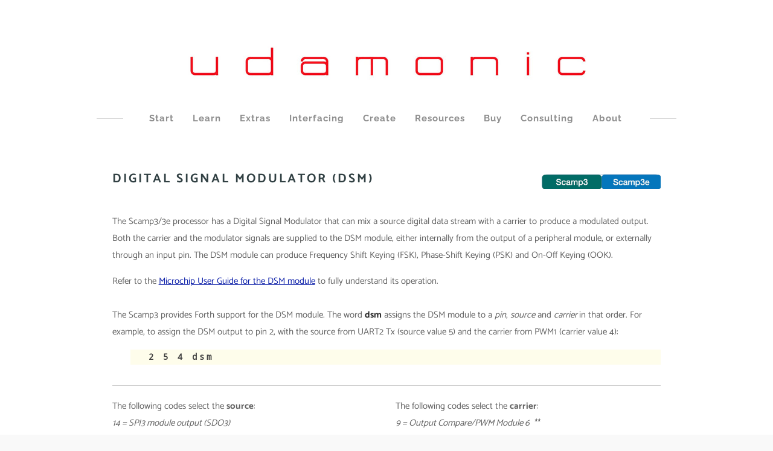

--- FILE ---
content_type: text/html
request_url: https://udamonic.com/digital-signal-modulator.html
body_size: 15208
content:
<!DOCTYPE html>
<html lang="en">
	<head><script src="/gdpr/gdprscript.js?buildTime=1768942438&hasRemindMe=true&stealth=false"></script>
		<title>Digital Signal Modulator - udamonic.com</title><meta property="og:site_name" content="udamonic.com" />
<meta property="og:title" content="Digital Signal Modulator" />
<meta property="og:description" content="The Scamp3/3e processor has a Digital Signal Modulator that can mix a source digital data stream with a carrier to produce a modulated output. Both the carrier and the modulator signals are supplied..." />
<meta property="og:image" content="http://udamonic.com/uploads/1/2/1/3/121343112/scamp3-3ebutton_orig.jpg" />
<meta property="og:image" content="http://udamonic.com/uploads/1/2/1/3/121343112/logo2_2.jpg" />
<meta property="og:url" content="http://udamonic.com/digital-signal-modulator.html" />

<link rel="icon" type="image/png" href="//www.weebly.com/uploads/reseller/assets/1196558012-favicon.ico" />



<meta http-equiv="Content-Type" content="text/html; charset=utf-8"/>
	<meta name="viewport" content="width=device-width, initial-scale=1.0"/>

		<!-- Global site tag (gtag.js) - Google Analytics -->
<script async src="https://www.googletagmanager.com/gtag/js?id=UA-195837902-1">
</script>
<script>
  window.dataLayer = window.dataLayer || [];
  function gtag(){dataLayer.push(arguments);}
  gtag('js', new Date());

  gtag('config', 'UA-195837902-1');
</script>
		<link id="wsite-base-style" rel="stylesheet" type="text/css" href="//cdn11.editmysite.com/css/sites.css?buildtime=1768942438" />
<link rel="stylesheet" type="text/css" href="//cdn11.editmysite.com/css/old/fancybox.css?buildtime=1768942438" />
<link rel="stylesheet" type="text/css" href="//cdn11.editmysite.com/css/social-icons.css?buildtime=1768942438" media="screen,projection" />
<link rel="stylesheet" type="text/css" href="/files/main_style.css?1768948797" title="wsite-theme-css" />
<link href='//cdn2.editmysite.com/fonts/Raleway/font.css?2' rel='stylesheet' type='text/css' />
<link href='//cdn2.editmysite.com/fonts/Lora/font.css?2' rel='stylesheet' type='text/css' />

<link href='//cdn2.editmysite.com/fonts/Catamaran/font.css?2' rel='stylesheet' type='text/css' />
<link href='//cdn2.editmysite.com/fonts/Catamaran/font.css?2' rel='stylesheet' type='text/css' />
<link href='//cdn2.editmysite.com/fonts/Poly/font.css?2' rel='stylesheet' type='text/css' />
<link href='//cdn2.editmysite.com/fonts/Raleway/font.css?2' rel='stylesheet' type='text/css' />
<link href='//cdn2.editmysite.com/fonts/Montserrat/font.css?2' rel='stylesheet' type='text/css' />
<link href='//cdn2.editmysite.com/fonts/Montserrat/font.css?2' rel='stylesheet' type='text/css' />
<link href='//cdn2.editmysite.com/fonts/Lato/font.css?2' rel='stylesheet' type='text/css' />
<link href='//cdn2.editmysite.com/fonts/Droid_Sans_Mono/font.css?2' rel='stylesheet' type='text/css' />
<style type='text/css'>
.wsite-elements.wsite-not-footer:not(.wsite-header-elements) div.paragraph, .wsite-elements.wsite-not-footer:not(.wsite-header-elements) p, .wsite-elements.wsite-not-footer:not(.wsite-header-elements) .product-block .product-title, .wsite-elements.wsite-not-footer:not(.wsite-header-elements) .product-description, .wsite-elements.wsite-not-footer:not(.wsite-header-elements) .wsite-form-field label, .wsite-elements.wsite-not-footer:not(.wsite-header-elements) .wsite-form-field label, #wsite-content div.paragraph, #wsite-content p, #wsite-content .product-block .product-title, #wsite-content .product-description, #wsite-content .wsite-form-field label, #wsite-content .wsite-form-field label, .blog-sidebar div.paragraph, .blog-sidebar p, .blog-sidebar .wsite-form-field label, .blog-sidebar .wsite-form-field label {font-family:"Catamaran" !important;}
#wsite-content div.paragraph, #wsite-content p, #wsite-content .product-block .product-title, #wsite-content .product-description, #wsite-content .wsite-form-field label, #wsite-content .wsite-form-field label, .blog-sidebar div.paragraph, .blog-sidebar p, .blog-sidebar .wsite-form-field label, .blog-sidebar .wsite-form-field label {color:#626262 !important;}
.wsite-elements.wsite-footer div.paragraph, .wsite-elements.wsite-footer p, .wsite-elements.wsite-footer .product-block .product-title, .wsite-elements.wsite-footer .product-description, .wsite-elements.wsite-footer .wsite-form-field label, .wsite-elements.wsite-footer .wsite-form-field label{}
.wsite-elements.wsite-not-footer:not(.wsite-header-elements) h2, .wsite-elements.wsite-not-footer:not(.wsite-header-elements) .product-long .product-title, .wsite-elements.wsite-not-footer:not(.wsite-header-elements) .product-large .product-title, .wsite-elements.wsite-not-footer:not(.wsite-header-elements) .product-small .product-title, #wsite-content h2, #wsite-content .product-long .product-title, #wsite-content .product-large .product-title, #wsite-content .product-small .product-title, .blog-sidebar h2 {font-family:"Catamaran" !important;font-weight:700 !important;text-transform:  uppercase !important;letter-spacing: 3px !important;}
#wsite-content h2, #wsite-content .product-long .product-title, #wsite-content .product-large .product-title, #wsite-content .product-small .product-title, .blog-sidebar h2 {color:#314043 !important;}
.wsite-elements.wsite-footer h2, .wsite-elements.wsite-footer .product-long .product-title, .wsite-elements.wsite-footer .product-large .product-title, .wsite-elements.wsite-footer .product-small .product-title{}
#wsite-title {font-family:"Poly" !important;color:#484848 !important;letter-spacing: 3px !important;}
.wsite-not-footer h2.wsite-content-title a, .wsite-not-footer .paragraph a, .wsite-not-footer blockquote a, #blogTable .blog-sidebar a, #blogTable .blog-comments a, #blogTable .blog-comments-bottom a, #wsite-com-store a, #wsite-com-product-gen a {color:#0b1ea8 !important;}
.wsite-menu-default a {font-family:"Raleway" !important;font-weight:700 !important;text-transform:  none !important;letter-spacing: 1px !important;}
.wsite-menu a {font-weight:400 !important;letter-spacing: 0px !important;}
.wsite-image div, .wsite-caption {}
.galleryCaptionInnerText {}
.fancybox-title {}
.wslide-caption-text {}
.wsite-phone {}
.wsite-headline,.wsite-header-section .wsite-content-title {font-family:"Montserrat" !important;font-weight:700 !important;}
.wsite-headline-paragraph,.wsite-header-section .paragraph {font-family:"Montserrat" !important;font-weight:400 !important;font-style:normal !important;}
.wsite-button-inner {font-family:"Lato" !important;font-weight:700 !important;text-transform:  uppercase !important;letter-spacing: 1px !important;}
.wsite-not-footer blockquote {font-family:"Droid Sans Mono" !important;color:#3f3f3f !important;font-style:normal !important;letter-spacing: 4px !important;}
.wsite-footer blockquote {}
.blog-header h2 a {}
#wsite-content h2.wsite-product-title {text-transform:  none !important;}
.wsite-product .wsite-product-price a {color:#515151 !important;letter-spacing: 1px !important;}
.wsite-not-footer h2.wsite-content-title a:hover, .wsite-not-footer .paragraph a:hover, .wsite-not-footer blockquote a:hover, #blogTable .blog-sidebar a:hover, #blogTable .blog-comments a:hover, #blogTable .blog-comments-bottom a:hover, #wsite-com-store a:hover, #wsite-com-product-gen a:hover {color:#8d2424 !important;}
.wsite-button-small .wsite-button-inner {font-size:12px !important;}
.wsite-button-large .wsite-button-inner {font-size:12px !important;}
@media screen and (min-width: 767px) {.wsite-elements.wsite-not-footer:not(.wsite-header-elements) div.paragraph, .wsite-elements.wsite-not-footer:not(.wsite-header-elements) p, .wsite-elements.wsite-not-footer:not(.wsite-header-elements) .product-block .product-title, .wsite-elements.wsite-not-footer:not(.wsite-header-elements) .product-description, .wsite-elements.wsite-not-footer:not(.wsite-header-elements) .wsite-form-field label, .wsite-elements.wsite-not-footer:not(.wsite-header-elements) .wsite-form-field label, #wsite-content div.paragraph, #wsite-content p, #wsite-content .product-block .product-title, #wsite-content .product-description, #wsite-content .wsite-form-field label, #wsite-content .wsite-form-field label, .blog-sidebar div.paragraph, .blog-sidebar p, .blog-sidebar .wsite-form-field label, .blog-sidebar .wsite-form-field label {font-size:15px !important;line-height:28px !important;}
#wsite-content div.paragraph, #wsite-content p, #wsite-content .product-block .product-title, #wsite-content .product-description, #wsite-content .wsite-form-field label, #wsite-content .wsite-form-field label, .blog-sidebar div.paragraph, .blog-sidebar p, .blog-sidebar .wsite-form-field label, .blog-sidebar .wsite-form-field label {}
.wsite-elements.wsite-footer div.paragraph, .wsite-elements.wsite-footer p, .wsite-elements.wsite-footer .product-block .product-title, .wsite-elements.wsite-footer .product-description, .wsite-elements.wsite-footer .wsite-form-field label, .wsite-elements.wsite-footer .wsite-form-field label{}
.wsite-elements.wsite-not-footer:not(.wsite-header-elements) h2, .wsite-elements.wsite-not-footer:not(.wsite-header-elements) .product-long .product-title, .wsite-elements.wsite-not-footer:not(.wsite-header-elements) .product-large .product-title, .wsite-elements.wsite-not-footer:not(.wsite-header-elements) .product-small .product-title, #wsite-content h2, #wsite-content .product-long .product-title, #wsite-content .product-large .product-title, #wsite-content .product-small .product-title, .blog-sidebar h2 {font-size:21px !important;}
#wsite-content h2, #wsite-content .product-long .product-title, #wsite-content .product-large .product-title, #wsite-content .product-small .product-title, .blog-sidebar h2 {}
.wsite-elements.wsite-footer h2, .wsite-elements.wsite-footer .product-long .product-title, .wsite-elements.wsite-footer .product-large .product-title, .wsite-elements.wsite-footer .product-small .product-title{}
#wsite-title {font-size:28px !important;}
.wsite-menu-default a {font-size:15px !important;}
.wsite-menu a {}
.wsite-image div, .wsite-caption {}
.galleryCaptionInnerText {}
.fancybox-title {}
.wslide-caption-text {}
.wsite-phone {}
.wsite-headline,.wsite-header-section .wsite-content-title {font-size:49px !important;}
.wsite-headline-paragraph,.wsite-header-section .paragraph {}
.wsite-button-inner {}
.wsite-not-footer blockquote {font-size:14px !important;line-height:25px !important;}
.wsite-footer blockquote {}
.blog-header h2 a {}
#wsite-content h2.wsite-product-title {}
.wsite-product .wsite-product-price a {}
}</style>
<style>
.wsite-background {background-image: url("/uploads/1/2/1/3/121343112/background-images/1366250879.jpg") !important;background-repeat: no-repeat !important;background-position: 50.00% 56.12% !important;background-size: 100% !important;background-color: transparent !important;}
body.wsite-background {background-attachment: fixed !important;}.wsite-background.wsite-custom-background{ background-size: cover !important}
</style><style type='text/css'>#wsite-com-product-images .wsite-imageaspectratio-image-height, .wsite-com-category-product-image-height.wsite-imageaspectratio-image-height, .wsite-product .wsite-imageaspectratio-image-height, .wsite-com-category-product-featured-image-height.wsite-imageaspectratio-image-height { margin-bottom: 100% !important } .wsite-com-category-product-group .wsite-com-column { width: 50.00% !important } .wsite-com-category-product-featured-group .wsite-com-column { width: 25.00% !important } .wsite-com-category-subcategory-group .wsite-com-column { width: 33.33% !important } </style>
		<script>
var STATIC_BASE = '//cdn1.editmysite.com/';
var ASSETS_BASE = '//cdn11.editmysite.com/';
var STYLE_PREFIX = 'wsite';
</script>
<script src='https://cdn11.editmysite.com/js/jquery-1.8.3.min.js'></script>

<script type="text/javascript" src="//cdn2.editmysite.com/js/lang/en/stl.js?buildTime=1768942438&"></script>
<script src="//cdn11.editmysite.com/js/site/main.js?buildtime=1768942438"></script><script type="text/javascript">
		function initCustomerAccountsModels() {
					(function(){_W.setup_rpc({"url":"\/ajax\/api\/JsonRPC\/CustomerAccounts\/","actions":{"CustomerAccounts":[{"name":"login","len":2,"multiple":false,"standalone":false},{"name":"logout","len":0,"multiple":false,"standalone":false},{"name":"getSessionDetails","len":0,"multiple":false,"standalone":false},{"name":"getAccountDetails","len":0,"multiple":false,"standalone":false},{"name":"getOrders","len":0,"multiple":false,"standalone":false},{"name":"register","len":4,"multiple":false,"standalone":false},{"name":"emailExists","len":1,"multiple":false,"standalone":false},{"name":"passwordReset","len":1,"multiple":false,"standalone":false},{"name":"passwordUpdate","len":3,"multiple":false,"standalone":false},{"name":"validateSession","len":1,"multiple":false,"standalone":false}]},"namespace":"_W.CustomerAccounts.RPC"});
_W.setup_model_rpc({"rpc_namespace":"_W.CustomerAccounts.RPC","model_namespace":"_W.CustomerAccounts.BackboneModelData","collection_namespace":"_W.CustomerAccounts.BackboneCollectionData","bootstrap_namespace":"_W.CustomerAccounts.BackboneBootstrap","models":{"CustomerAccounts":{"_class":"CustomerAccounts.Model.CustomerAccounts","defaults":null,"validation":null,"types":null,"idAttribute":null,"keydefs":null}},"collections":{"CustomerAccounts":{"_class":"CustomerAccounts.Collection.CustomerAccounts"}},"bootstrap":[]});
})();
		}
		if(document.createEvent && document.addEventListener) {
			var initEvt = document.createEvent('Event');
			initEvt.initEvent('customerAccountsModelsInitialized', true, false);
			document.dispatchEvent(initEvt);
		} else if(document.documentElement.initCustomerAccountsModels === 0){
			document.documentElement.initCustomerAccountsModels++
		}
		</script>
		<script type="text/javascript"> _W = _W || {}; _W.securePrefix='api.weeblycloud.com'; </script><script>_W = _W || {};
			_W.customerLocale = "en_US";
			_W.storeName = "Udamonic";
			_W.isCheckoutReskin = false;
			_W.storeCountry = "AU";
			_W.storeCurrency = "AUD";
			_W.storeEuPrivacyPolicyUrl = "";
			com_currentSite = "574197063327353255";
			com_userID = "121343112";</script><script type="text/javascript">
								_W = _W || {};
								_W.Commerce = _W.Commerce || {};
								_W.Commerce.hasCart = false;
							</script><script> base_context='Site'; base_name='_W'; ASSETS_BASE='cdn2.editmysite.com'; buildTime='1768942438'</script>

<script>function initCommerceModels() { (function(){_W.setup_rpc({"url":"\/ajax\/api\/JsonRPC\/Commerce\/","actions":{"ABTest":[{"name":"getTestsForVisitor","len":0,"multiple":false,"standalone":false},{"name":"segment","len":1,"multiple":false,"standalone":false}],"AuthorizedPayments":[{"name":"authorize","len":2,"multiple":false,"standalone":false}],"Category":[{"name":"generateProductList","len":3,"multiple":false,"standalone":false},{"name":"generateMobileProductList","len":2,"multiple":false,"standalone":false},{"name":"create","len":1,"multiple":false,"standalone":false},{"name":"readOne","len":1,"multiple":false,"standalone":false},{"name":"readMany","len":1,"multiple":false,"standalone":false},{"name":"update","len":1,"multiple":false,"standalone":false},{"name":"patch","len":1,"multiple":false,"standalone":false},{"name":"destroy","len":1,"multiple":false,"standalone":false}],"Checkout":[{"name":"getOrderAvailabilityAndLocations","len":0,"multiple":false,"standalone":false},{"name":"getOrderByToken","len":1,"multiple":false,"standalone":false},{"name":"getMiniCart","len":0,"multiple":false,"standalone":false},{"name":"getCheckoutUrl","len":0,"multiple":false,"standalone":false},{"name":"initializeCheckoutSession","len":0,"multiple":false,"standalone":false},{"name":"getPayPalNotifyUrl","len":0,"multiple":false,"standalone":false},{"name":"getAuthorizeNetFingerprint","len":0,"multiple":false,"standalone":false},{"name":"getPayPalEcoUrl","len":0,"multiple":false,"standalone":false},{"name":"processPayPalCheckoutDetails","len":0,"multiple":false,"standalone":false},{"name":"getCurrentOrder","len":0,"multiple":false,"standalone":false},{"name":"getPrimaryOrder","len":0,"multiple":false,"standalone":false},{"name":"resetCart","len":0,"multiple":false,"standalone":false},{"name":"getSquareStoreConfig","len":0,"multiple":false,"standalone":false},{"name":"logErrorOnValidOrderCase","len":1,"multiple":false,"standalone":false},{"name":"getShoppingCart","len":0,"multiple":false,"standalone":false},{"name":"addItemToCart","len":2,"multiple":false,"standalone":false},{"name":"addItem","len":3,"multiple":false,"standalone":false},{"name":"getInventory","len":1,"multiple":false,"standalone":false},{"name":"updateItemQuantity","len":3,"multiple":false,"standalone":false},{"name":"updateItemQuantityV2","len":2,"multiple":false,"standalone":false},{"name":"hasCouponsAvailable","len":0,"multiple":false,"standalone":false},{"name":"applyCoupon","len":1,"multiple":false,"standalone":false},{"name":"addReward","len":1,"multiple":false,"standalone":false},{"name":"removeReward","len":1,"multiple":false,"standalone":false},{"name":"removeCoupon","len":1,"multiple":false,"standalone":false},{"name":"isShippable","len":1,"multiple":false,"standalone":false},{"name":"checkCart","len":2,"multiple":false,"standalone":false},{"name":"generateProductList","len":3,"multiple":false,"standalone":false},{"name":"shouldSeePaymentRequestAPI","len":0,"multiple":false,"standalone":false},{"name":"shouldSeeApplePay","len":0,"multiple":false,"standalone":false},{"name":"addTipAmount","len":1,"multiple":false,"standalone":false},{"name":"toggleTextAlert","len":1,"multiple":false,"standalone":false},{"name":"toggleTextAlertForSquareOrder","len":1,"multiple":false,"standalone":false},{"name":"addTipPercentage","len":1,"multiple":false,"standalone":false},{"name":"placeAndCreateNewChildOrder","len":0,"multiple":false,"standalone":false}],"CustomerAddress":[{"name":"create","len":1,"multiple":false,"standalone":false},{"name":"readOne","len":1,"multiple":false,"standalone":false},{"name":"readMany","len":1,"multiple":false,"standalone":false},{"name":"update","len":1,"multiple":false,"standalone":false},{"name":"patch","len":1,"multiple":false,"standalone":false},{"name":"destroy","len":1,"multiple":false,"standalone":false}],"Customer":[{"name":"create","len":1,"multiple":false,"standalone":false},{"name":"readOne","len":1,"multiple":false,"standalone":false},{"name":"readMany","len":1,"multiple":false,"standalone":false},{"name":"update","len":1,"multiple":false,"standalone":false},{"name":"patch","len":1,"multiple":false,"standalone":false},{"name":"destroy","len":1,"multiple":false,"standalone":false}],"Log":[{"name":"notice","len":2,"multiple":false,"standalone":false},{"name":"error","len":2,"multiple":false,"standalone":false}],"OrderBilling":[{"name":"create","len":1,"multiple":false,"standalone":false},{"name":"readOne","len":1,"multiple":false,"standalone":false},{"name":"readMany","len":1,"multiple":false,"standalone":false},{"name":"update","len":1,"multiple":false,"standalone":false},{"name":"patch","len":1,"multiple":false,"standalone":false},{"name":"destroy","len":1,"multiple":false,"standalone":false}],"OrderFulfillment":[{"name":"setFulfillment","len":1,"multiple":false,"standalone":false},{"name":"create","len":1,"multiple":false,"standalone":false},{"name":"readOne","len":1,"multiple":false,"standalone":false},{"name":"readMany","len":1,"multiple":false,"standalone":false},{"name":"update","len":1,"multiple":false,"standalone":false},{"name":"patch","len":1,"multiple":false,"standalone":false},{"name":"destroy","len":1,"multiple":false,"standalone":false}],"OrderItem":[{"name":"updateQuantity","len":1,"multiple":false,"standalone":false},{"name":"create","len":1,"multiple":false,"standalone":false},{"name":"readOne","len":1,"multiple":false,"standalone":false},{"name":"readMany","len":1,"multiple":false,"standalone":false},{"name":"update","len":1,"multiple":false,"standalone":false},{"name":"patch","len":1,"multiple":false,"standalone":false},{"name":"destroy","len":1,"multiple":false,"standalone":false}],"Order":[{"name":"getHash","len":0,"multiple":false,"standalone":false},{"name":"fetchCorrectedCart","len":0,"multiple":false,"standalone":false},{"name":"updateOrderWithLatestDeliveryTime","len":1,"multiple":false,"standalone":false},{"name":"updatePickupTime","len":3,"multiple":false,"standalone":false},{"name":"updateDeliveryTime","len":6,"multiple":false,"standalone":false},{"name":"updatePaymentMethod","len":1,"multiple":false,"standalone":false},{"name":"updateShippingMethod","len":1,"multiple":false,"standalone":false},{"name":"updateOrderBilling","len":1,"multiple":false,"standalone":false},{"name":"updateOrderNotes","len":0,"multiple":false,"standalone":false},{"name":"updateDeliveryDetails","len":1,"multiple":false,"standalone":false},{"name":"updateCustomer","len":2,"multiple":false,"standalone":false},{"name":"addGiftCard","len":1,"multiple":false,"standalone":false},{"name":"removeGiftCard","len":1,"multiple":false,"standalone":false},{"name":"attachLoyaltyAccountId","len":1,"multiple":false,"standalone":false},{"name":"updateUseTimeBasedCategory","len":1,"multiple":false,"standalone":false},{"name":"checkout","len":3,"multiple":false,"standalone":true},{"name":"create","len":1,"multiple":false,"standalone":false},{"name":"readOne","len":1,"multiple":false,"standalone":false},{"name":"readMany","len":1,"multiple":false,"standalone":false},{"name":"update","len":1,"multiple":false,"standalone":false},{"name":"patch","len":1,"multiple":false,"standalone":false},{"name":"destroy","len":1,"multiple":false,"standalone":false}],"OrderShipment":[{"name":"create","len":1,"multiple":false,"standalone":false},{"name":"readOne","len":1,"multiple":false,"standalone":false},{"name":"readMany","len":1,"multiple":false,"standalone":false},{"name":"update","len":1,"multiple":false,"standalone":false},{"name":"patch","len":1,"multiple":false,"standalone":false},{"name":"destroy","len":1,"multiple":false,"standalone":false}],"Product":[{"name":"isInStock","len":2,"multiple":false,"standalone":false},{"name":"readFullText","len":1,"multiple":false,"standalone":false},{"name":"create","len":1,"multiple":false,"standalone":false},{"name":"readOne","len":1,"multiple":false,"standalone":false},{"name":"readMany","len":1,"multiple":false,"standalone":false},{"name":"update","len":1,"multiple":false,"standalone":false},{"name":"patch","len":1,"multiple":false,"standalone":false},{"name":"destroy","len":1,"multiple":false,"standalone":false}],"ShippingRate":[{"name":"create","len":1,"multiple":false,"standalone":false},{"name":"readOne","len":1,"multiple":false,"standalone":false},{"name":"readMany","len":1,"multiple":false,"standalone":false},{"name":"update","len":1,"multiple":false,"standalone":false},{"name":"patch","len":1,"multiple":false,"standalone":false},{"name":"destroy","len":1,"multiple":false,"standalone":false}],"StoredPayment":[{"name":"createPaymentMethodForPayLink","len":5,"multiple":false,"standalone":false}]},"namespace":"_W.Commerce.RPC"});
_W.setup_model_rpc({"rpc_namespace":"_W.Commerce.RPC","model_namespace":"_W.Commerce.BackboneModelData","collection_namespace":"_W.Commerce.BackboneCollectionData","bootstrap_namespace":"_W.Commerce.BackboneBootstrap","models":{"ABTest":{"_class":"Commerce.Model.ABTest","defaults":null,"validation":null,"types":null,"idAttribute":null,"keydefs":null},"AuthorizedPayments":{"_class":"Commerce.Model.AuthorizedPayments","defaults":null,"validation":null,"types":null,"idAttribute":null,"keydefs":null},"Category":{"_class":"Commerce.Model.Category","defaults":{"shown_in_storefront":false,"site_link":null,"product_count":null,"published":true,"name":"","page_layout":"no-header","page_title":null,"page_description":null,"show_featured_products":true,"show_sub_categories":true,"children_collapsed":false,"hide_from_parent":false,"parent_category_id":null,"category_order":null,"square_category_id":null,"image_order":null,"permalink":null,"product_ids":null,"preferred_order_product_ids":null,"coupon_ids":null,"is_user_defined":"true","og_title":null,"og_description":null,"is_custom_times":false,"uuid":null,"owner_id":"","site_id":"","created_date":0,"updated_date":0},"validation":{"shown_in_storefront":null,"site_link":null,"product_count":null,"site_category_id":null,"published":null,"name":{"required":true},"page_layout":null,"page_title":null,"page_description":null,"show_featured_products":null,"show_sub_categories":null,"children_collapsed":null,"hide_from_parent":null,"parent_category_id":null,"category_order":null,"square_category_id":null,"image_order":null,"permalink":{"pattern":"^[\\w\\\/.-]*$","required":false},"product_ids":null,"preferred_order_product_ids":null,"coupon_ids":null,"is_user_defined":null,"og_title":null,"og_description":null,"is_custom_times":null,"uuid":null,"owner_id":{"required":true},"site_id":{"required":true},"created_date":null,"updated_date":null},"types":{"shown_in_storefront":"boolean","site_link":"string","product_count":null,"site_category_id":"string","published":"boolean","name":"string","page_layout":"string","page_title":"string","page_description":"string","show_featured_products":"boolean","show_sub_categories":"boolean","children_collapsed":"boolean","hide_from_parent":"boolean","parent_category_id":null,"category_order":"integer","square_category_id":"string","image_order":"json","permalink":"string","product_ids":"json","preferred_order_product_ids":"json","coupon_ids":"json","is_user_defined":"boolean","og_title":"string","og_description":"string","is_custom_times":"boolean","uuid":null,"owner_id":"string","site_id":"string","created_date":"int","updated_date":"int"},"idAttribute":"site_category_id","keydefs":{"PRIMARY":["owner_id","site_id","site_category_id"],"uuid_index":["id"],"updated_at":["updated_date"],"import_batch_id":["owner_id","site_id","import_batch_id"]},"relations":[{"type":"HasMany","key":"images","foreignKey":["owner_id","site_id","site_category_id"],"parse":true,"relatedModel":"CategoryImage","reverseRelation":{"key":null,"includeInJSON":false}}]},"Checkout":{"_class":"Commerce.Model.Checkout","defaults":null,"validation":null,"types":null,"idAttribute":null,"keydefs":null},"CustomerAddress":{"_class":"Commerce.Model.CustomerAddress","defaults":{"site_customer_id":null,"label":"","is_copy":false,"name_first":null,"name_last":null,"business_name":"","street":"","street2":null,"postal_code":"","city":"","region":"","country":"","phone_country_code":"","phone_country_code_abbreviation":null,"phone":null,"changedAddressComponents":null,"latitude":null,"longitude":null,"full_buyer_location_info":null,"uuid":null,"owner_id":"","site_id":"","created_date":0,"updated_date":0},"validation":{"site_customer_id":null,"site_customer_address_id":null,"label":{"required":true},"is_copy":null,"name_first":null,"name_last":null,"business_name":null,"street":null,"street2":null,"postal_code":null,"city":null,"region":null,"country":null,"phone_country_code":null,"phone_country_code_abbreviation":null,"phone":null,"changedAddressComponents":null,"latitude":null,"longitude":null,"full_buyer_location_info":null,"uuid":null,"owner_id":{"required":true},"site_id":{"required":true},"created_date":null,"updated_date":null},"types":{"site_customer_id":"string","site_customer_address_id":"int","label":"string","is_copy":null,"name_first":"string","name_last":"string","business_name":"string","street":"string","street2":"string","postal_code":"string","city":"string","region":"string","country":"string","phone_country_code":"string","phone_country_code_abbreviation":"string","phone":"string","changedAddressComponents":"json","latitude":"float","longitude":"float","full_buyer_location_info":"json","uuid":null,"owner_id":"string","site_id":"string","created_date":"int","updated_date":"int"},"idAttribute":"site_customer_address_id","keydefs":{"PRIMARY":["owner_id","site_id","site_customer_id","site_customer_address_id"],"uuid_index":["id"],"address":["owner_id","site_id","deleted","country","region","city"],"address_name":["owner_id","site_id","deleted","label"]}},"Customer":{"_class":"Commerce.Model.Customer","defaults":{"name_prefix":null,"name_first":null,"name_last":null,"name_suffix":null,"email":null,"business_name":null,"home_phone":null,"work_phone":null,"pickup_phone":null,"is_marketing_updates_subscribed":null,"square_customer_id":null,"uuid":null,"owner_id":"","site_id":"","created_date":0,"updated_date":0},"validation":{"site_customer_id":null,"name_prefix":null,"name_first":null,"name_last":null,"name_suffix":null,"email":{"email":null,"required":false},"business_name":null,"home_phone":{"minlength":"7","required":false},"work_phone":{"minlength":"7","required":true},"pickup_phone":{"minlength":"7","required":true},"is_marketing_updates_subscribed":null,"square_customer_id":null,"uuid":null,"owner_id":{"required":true},"site_id":{"required":true},"created_date":null,"updated_date":null},"types":{"site_customer_id":"string","name_prefix":"string","name_first":"string","name_last":"string","name_suffix":"string","email":"string","business_name":"string","home_phone":"string","work_phone":"string","pickup_phone":"string","is_marketing_updates_subscribed":"boolean","square_customer_id":"string","uuid":null,"owner_id":"string","site_id":"string","created_date":"int","updated_date":"int"},"idAttribute":"site_customer_id","keydefs":{"PRIMARY":["owner_id","site_id","site_customer_id"],"uuid_index":["id"],"lastname":["deleted","site_id","name_last"],"email":["deleted","site_id","email"],"business":["deleted","site_id","business_name"],"idx_owner_site_account":["owner_id","site_id","site_account_id"]},"relations":[{"type":"HasMany","key":"addresses","foreignKey":["owner_id","site_id","site_customer_id"],"parse":true,"relatedModel":"CustomerAddress","reverseRelation":{"key":"customer","includeInJSON":false}},{"type":"HasMany","key":"orders","foreignKey":["owner_id","site_id","site_customer_id"],"parse":true,"relatedModel":"Order","reverseRelation":{"key":"original_customer","includeInJSON":false}}]},"Log":{"_class":"Commerce.Model.Log","defaults":null,"validation":null,"types":null,"idAttribute":null,"keydefs":null},"OrderBilling":{"_class":"Commerce.Model.OrderBilling","defaults":{"refundable_amount":null,"site_order_id":null,"is_pending_capture":0,"gateway":"","site_payment_gateway_id":null,"site_customer_id":"","site_customer_address_id":null,"full_name":null,"email":null,"phone":null,"business_name":null,"street":null,"street2":null,"city":null,"region":null,"updated_date":0,"country":null,"postal_code":null,"uuid":null,"owner_id":"","site_id":"","created_date":0},"validation":{"refundable_amount":null,"site_order_id":null,"is_pending_capture":null,"site_order_billing_id":null,"gateway":{"required":true},"site_payment_gateway_id":null,"site_customer_id":{"required":true},"site_customer_address_id":null,"full_name":null,"email":null,"phone":null,"business_name":null,"street":null,"street2":null,"city":null,"region":null,"updated_date":null,"country":null,"postal_code":null,"uuid":null,"owner_id":{"required":true},"site_id":{"required":true},"created_date":null},"types":{"refundable_amount":"int","site_order_id":"string","is_pending_capture":"int","site_order_billing_id":"int","gateway":"string","site_payment_gateway_id":"string","site_customer_id":"string","site_customer_address_id":"int","full_name":"string","email":"string","phone":"string","business_name":"string","street":"string","street2":"string","city":"string","region":"string","updated_date":"int","country":"string","postal_code":"string","uuid":null,"owner_id":"string","site_id":"string","created_date":"int"},"idAttribute":"site_order_billing_id","keydefs":{"PRIMARY":["owner_id","site_id","site_order_id","site_order_billing_id"],"uuid_index":["id"],"is_pending_capture_index":["is_pending_capture","created_date"]},"relations":[{"type":"HasMany","key":"transactions","foreignKey":["owner_id","site_id","site_order_id","site_order_billing_id"],"parse":true,"relatedModel":"OrderBillingTransaction","reverseRelation":{"key":null,"includeInJSON":false}}]},"OrderFulfillment":{"_class":"Commerce.Model.OrderFulfillment","defaults":null,"validation":null,"types":null,"idAttribute":null,"keydefs":null},"OrderItem":{"_class":"Commerce.Model.OrderItem","defaults":{"current_price":null,"discounted_price":null,"product_url":null,"full_product_url":null,"image_info":null,"track_inventory":null,"sku_uuid":null,"site_order_id":null,"site_product_id":"","site_product_sku_id":0,"name":"","short_description":null,"taxable":null,"quantity":1,"paid":0,"prepared":"0","completed":0,"refunded":0,"cancelled":0,"product_type":null,"download_limit_type":null,"download_units_remaining":null,"hide_quantity_selector":false,"measurement_unit_abbreviation":null,"fulfillment_options":null,"product_type_details":null,"is_preordered":null,"preordering_window":null,"buyer_controlled_price":null,"has_buyer_controlled_price":null,"reward_group_id":null,"related_child_items":null,"is_alcoholic":false,"price":null,"sale_price":null,"total_price":0,"modifiers_price":null,"total_modifiers_price":null,"weight":null,"weight_unit":"lb","sku":null,"options":null,"is_order_again":null,"returned":null,"discounts":null,"issued_gift_cards":null,"uuid":null,"owner_id":"","site_id":"","created_date":0,"updated_date":0},"validation":{"current_price":null,"discounted_price":null,"product_url":null,"full_product_url":null,"image_info":null,"track_inventory":null,"sku_uuid":null,"site_order_id":null,"site_order_item_id":null,"site_product_id":{"required":true},"site_product_sku_id":{"required":true},"name":null,"short_description":null,"taxable":null,"quantity":null,"paid":null,"prepared":null,"completed":null,"refunded":null,"cancelled":null,"product_type":null,"download_limit_type":null,"download_units_remaining":null,"hide_quantity_selector":null,"measurement_unit_abbreviation":null,"fulfillment_options":null,"product_type_details":null,"is_preordered":null,"preordering_window":null,"buyer_controlled_price":{"min":"0","required":false},"has_buyer_controlled_price":null,"reward_group_id":null,"related_child_items":null,"is_alcoholic":null,"price":null,"sale_price":null,"total_price":null,"modifiers_price":null,"total_modifiers_price":null,"weight":null,"weight_unit":null,"sku":null,"options":null,"is_order_again":null,"returned":null,"discounts":null,"issued_gift_cards":null,"uuid":null,"owner_id":{"required":true},"site_id":{"required":true},"created_date":null,"updated_date":null},"types":{"current_price":"decimal","discounted_price":"decimal","product_url":"string","full_product_url":"string","image_info":"string","track_inventory":"boolean","sku_uuid":"string","site_order_id":"string","site_order_item_id":"string","site_product_id":"string","site_product_sku_id":"int","name":"string","short_description":"mediumtext","taxable":"int","quantity":"int","paid":"int","prepared":"string","completed":"int","refunded":"int","cancelled":"int","product_type":"string","download_limit_type":"string","download_units_remaining":"int","hide_quantity_selector":"boolean","measurement_unit_abbreviation":"array","fulfillment_options":"array","product_type_details":"array","is_preordered":"boolean","preordering_window":"array","buyer_controlled_price":"float","has_buyer_controlled_price":"boolean","reward_group_id":"string","related_child_items":"array","is_alcoholic":"boolean","price":"decimal","sale_price":"decimal","total_price":"decimal","modifiers_price":"decimal","total_modifiers_price":"decimal","weight":"decimal","weight_unit":"string","sku":"string","options":"json","is_order_again":"boolean","returned":"int","discounts":"json","issued_gift_cards":"json","uuid":null,"owner_id":"string","site_id":"string","created_date":"int","updated_date":"int"},"idAttribute":"site_order_item_id","keydefs":{"PRIMARY":["owner_id","site_id","site_order_id","site_order_item_id"],"uuid_index":["id"],"owner_site_product":["owner_id","site_id","site_product_id"],"owner_site_type_created":["owner_id","site_id","product_type","created_date"]},"relations":[{"type":"HasMany","key":"shipment_items","foreignKey":["owner_id","site_id","site_order_id","site_order_id"],"parse":true,"relatedModel":"OrderShipmentToItem","reverseRelation":{"key":null,"includeInJSON":false}},{"type":"HasMany","key":"order_item_file","foreignKey":["owner_id","site_id","site_order_id","site_order_item_id"],"parse":true,"relatedModel":"OrderItemFile","reverseRelation":{"key":null,"includeInJSON":false}},{"type":"HasMany","key":"original_product_sku_file","foreignKey":["owner_id","site_id","site_product_id","site_product_sku_id"],"parse":true,"relatedModel":"ProductSkuFile","reverseRelation":{"key":null,"includeInJSON":false}},{"type":"HasMany","key":"square_discounts","foreignKey":["owner_id","site_id","site_order_id","site_order_item_id"],"parse":true,"relatedModel":"OrderItemDiscount","reverseRelation":{"key":null,"includeInJSON":false}},{"type":"HasMany","key":"modifier_selections","foreignKey":["owner_id","site_id","site_order_id","site_order_item_id"],"parse":true,"relatedModel":"OrderItemModifierSelection","reverseRelation":{"key":null,"includeInJSON":false}}]},"Order":{"_class":"Commerce.Model.Order","defaults":{"order_display_status":null,"order_display_type":null,"order_available_actions_list":null,"order_fulfillment_options":null,"order_fulfillment":null,"is_prepared_enabled":null,"has_preordering_items":null,"has_items_using_fulfillment_preferences":null,"has_location_using_fulfillment_preferences":null,"refundable_amount":null,"is_customer_address_required":null,"is_courier_delivery_enabled":false,"is_otg_in_seat_delivery_enabled":false,"is_group_order":null,"site_customer_id":null,"order_type":"cart","full_name":null,"is_marketing_updates_subscribed":null,"is_eu_user":null,"order_status":"pending","order_currency":"usd","source":"0","source_site_id":"null","is_text_alerts_enabled":false,"order_item_tax_total":null,"order_gift_card_total":null,"order_tax_total":0,"order_tip_total":0,"buyer_entered_tip":false,"auto_calculate_tip_percentage":-1,"auto_calculate_smart_tip":-1,"order_tip_percentage":null,"order_tax_total_subunits":null,"order_balance_due_total":null,"order_balance_due_total_in_subunits":null,"order_tax_rates":null,"include_taxes_in_price":false,"charge_taxes_on_delivery":false,"charge_taxes_on_dine_in":false,"charge_taxes_on_shipping":false,"tax_type":null,"order_shipping_total":0,"order_shipping_taxes_total":0,"order_shipping_subtotal":null,"order_shipping_subtotal_subunits":null,"order_shipping_method":null,"order_subtotal":0,"order_discount_total":null,"order_total":0,"token":null,"paypal_token":null,"paypal_payer_id":null,"refunded_amount":0,"order_paid_date":null,"return_inventory_date":null,"cart_hash":null,"gift_cards":null,"contains_download":null,"contains_service":null,"contains_donation":null,"contains_event":null,"contains_membership":null,"contains_simple_digital":null,"contains_physical":null,"contains_food":null,"contains_giftcard":null,"order_shipment_status":null,"contains_physical_or_similar":null,"order_notes":"","notes_for_buyer":null,"in_seat_delivery_notes":null,"order_transaction_fee":null,"weight":null,"order_shipping_additive_total":0,"default_shipping_profile_total":0,"shipping_additive_rates":null,"unsupported_shipping_additive_rates":null,"has_only_item_level_shipping_items":false,"billing_summary":null,"free_fulfillment_conditions":null,"is_afterpay_order":null,"use_clearpay_brand":null,"selected_payment_method_uuid":null,"payment_method_verification_uuid":null,"loyalty_account_uuid":null,"discounts":null,"pickup_locations":null,"delivery_locations":null,"dine_in_locations":null,"use_square_taxes":null,"store_location_uuid":null,"ordering_site_fulfillment_location":null,"courier_delivery_id":null,"initial_courier_quote_id":null,"courier_quote_id":null,"courier_provider_id":null,"courier_provider_name":null,"courier_provider_support_phone_number":null,"is_courier_default_tip_applied":null,"no_contact_delivery_enabled":false,"order_delivery_fee_total":0,"order_delivery_seller_fee_total":0,"order_courier_delivery_fee_total":0,"order_service_charge_total":0,"order_delivery_restocking_fee_total":0,"ecom_delivery_service_fee_subtotal":0,"ecom_delivery_service_fee_total":0,"ecom_delivery_service_fee_taxes_total":0,"ecom_courier_delivery_service_fee_total":0,"order_delivery_fee_taxes_total":0,"custom_service_charges":null,"time_based_category_enabled":false,"customer_seat_uuid":null,"customer_seat_name":null,"section_time_created":null,"table_time_created":null,"open_order_uuid":null,"has_successful_authorize_billing":null,"has_child_orders":null,"active_child_cart_has_items":null,"parent_order_token":null,"square_marketing_opt_in_type":null,"should_monolith_send_order_email":true,"uuid":null,"owner_id":"","site_id":"","created_date":0,"updated_date":0},"validation":{"order_display_status":null,"order_display_type":null,"order_available_actions_list":null,"order_fulfillment_options":null,"order_fulfillment":null,"is_prepared_enabled":null,"has_preordering_items":null,"has_items_using_fulfillment_preferences":null,"has_location_using_fulfillment_preferences":null,"refundable_amount":null,"is_customer_address_required":null,"is_courier_delivery_enabled":null,"is_otg_in_seat_delivery_enabled":null,"site_order_id":null,"is_group_order":null,"site_customer_id":null,"order_type":{"oneOf":["abandoned","order","cart","wishlist"],"required":false},"full_name":null,"is_marketing_updates_subscribed":null,"is_eu_user":null,"order_status":null,"order_currency":null,"source":null,"source_site_id":null,"is_text_alerts_enabled":null,"order_item_tax_total":null,"order_gift_card_total":null,"order_tax_total":null,"order_tip_total":null,"buyer_entered_tip":null,"auto_calculate_tip_percentage":null,"auto_calculate_smart_tip":null,"order_tip_percentage":null,"order_tax_total_subunits":null,"order_balance_due_total":null,"order_balance_due_total_in_subunits":null,"order_tax_rates":null,"include_taxes_in_price":null,"charge_taxes_on_delivery":null,"charge_taxes_on_dine_in":null,"charge_taxes_on_shipping":null,"tax_type":null,"order_shipping_total":null,"order_shipping_taxes_total":null,"order_shipping_subtotal":null,"order_shipping_subtotal_subunits":null,"order_shipping_method":null,"order_subtotal":null,"order_discount_total":null,"order_total":null,"token":null,"paypal_token":null,"paypal_payer_id":null,"refunded_amount":null,"order_paid_date":null,"return_inventory_date":null,"cart_hash":null,"gift_cards":null,"contains_download":null,"contains_service":null,"contains_donation":null,"contains_event":null,"contains_membership":null,"contains_simple_digital":null,"contains_physical":null,"contains_food":null,"contains_giftcard":null,"order_shipment_status":null,"contains_physical_or_similar":null,"order_notes":{"required":true},"notes_for_buyer":null,"in_seat_delivery_notes":null,"order_transaction_fee":null,"weight":null,"order_shipping_additive_total":null,"default_shipping_profile_total":null,"shipping_additive_rates":null,"unsupported_shipping_additive_rates":null,"has_only_item_level_shipping_items":null,"billing_summary":null,"free_fulfillment_conditions":null,"is_afterpay_order":null,"use_clearpay_brand":null,"selected_payment_method_uuid":null,"payment_method_verification_uuid":null,"loyalty_account_uuid":null,"discounts":null,"pickup_locations":null,"delivery_locations":null,"dine_in_locations":null,"use_square_taxes":null,"store_location_uuid":null,"ordering_site_fulfillment_location":null,"courier_delivery_id":null,"initial_courier_quote_id":null,"courier_quote_id":null,"courier_provider_id":null,"courier_provider_name":null,"courier_provider_support_phone_number":null,"is_courier_default_tip_applied":null,"no_contact_delivery_enabled":null,"order_delivery_fee_total":null,"order_delivery_seller_fee_total":null,"order_courier_delivery_fee_total":null,"order_service_charge_total":null,"order_delivery_restocking_fee_total":null,"ecom_delivery_service_fee_subtotal":null,"ecom_delivery_service_fee_total":null,"ecom_delivery_service_fee_taxes_total":null,"ecom_courier_delivery_service_fee_total":null,"order_delivery_fee_taxes_total":null,"custom_service_charges":null,"time_based_category_enabled":null,"customer_seat_uuid":null,"customer_seat_name":null,"section_time_created":null,"table_time_created":null,"open_order_uuid":null,"has_successful_authorize_billing":null,"has_child_orders":null,"active_child_cart_has_items":null,"parent_order_token":null,"square_marketing_opt_in_type":null,"should_monolith_send_order_email":null,"uuid":null,"owner_id":{"required":true},"site_id":{"required":true},"created_date":null,"updated_date":null},"types":{"order_display_status":"string","order_display_type":"string","order_available_actions_list":"array","order_fulfillment_options":"array","order_fulfillment":"string","is_prepared_enabled":"boolean","has_preordering_items":"boolean","has_items_using_fulfillment_preferences":"boolean","has_location_using_fulfillment_preferences":"boolean","refundable_amount":"decimal","is_customer_address_required":"boolean","is_courier_delivery_enabled":"boolean","is_otg_in_seat_delivery_enabled":"boolean","site_order_id":"string","is_group_order":"boolean","site_customer_id":"string","order_type":"string","full_name":"string","is_marketing_updates_subscribed":null,"is_eu_user":null,"order_status":"string","order_currency":"string","source":"string","source_site_id":"string","is_text_alerts_enabled":"boolean","order_item_tax_total":"decimal","order_gift_card_total":"decimal","order_tax_total":"decimal","order_tip_total":"decimal","buyer_entered_tip":"boolean","auto_calculate_tip_percentage":"int","auto_calculate_smart_tip":"decimal","order_tip_percentage":"int","order_tax_total_subunits":"int","order_balance_due_total":"decimal","order_balance_due_total_in_subunits":"int","order_tax_rates":"json","include_taxes_in_price":"boolean","charge_taxes_on_delivery":"boolean","charge_taxes_on_dine_in":"boolean","charge_taxes_on_shipping":"boolean","tax_type":"string","order_shipping_total":"decimal","order_shipping_taxes_total":"decimal","order_shipping_subtotal":"decimal","order_shipping_subtotal_subunits":"int","order_shipping_method":"string","order_subtotal":"decimal","order_discount_total":"decimal","order_total":"decimal","token":"string","paypal_token":"string","paypal_payer_id":"string","refunded_amount":"decimal","order_paid_date":"int","return_inventory_date":"int","cart_hash":"string","gift_cards":"json","contains_download":"boolean","contains_service":"boolean","contains_donation":"boolean","contains_event":"boolean","contains_membership":"boolean","contains_simple_digital":"boolean","contains_physical":"boolean","contains_food":"boolean","contains_giftcard":"boolean","order_shipment_status":"string","contains_physical_or_similar":"boolean","order_notes":"string","notes_for_buyer":"string","in_seat_delivery_notes":"string","order_transaction_fee":"json","weight":null,"order_shipping_additive_total":"decimal","default_shipping_profile_total":"decimal","shipping_additive_rates":"array","unsupported_shipping_additive_rates":"array","has_only_item_level_shipping_items":"boolean","billing_summary":"string","free_fulfillment_conditions":"array","is_afterpay_order":"boolean","use_clearpay_brand":"boolean","selected_payment_method_uuid":"string","payment_method_verification_uuid":"string","loyalty_account_uuid":"string","discounts":"json","pickup_locations":"array","delivery_locations":"array","dine_in_locations":"array","use_square_taxes":"boolean","store_location_uuid":null,"ordering_site_fulfillment_location":null,"courier_delivery_id":"string","initial_courier_quote_id":"string","courier_quote_id":"string","courier_provider_id":"string","courier_provider_name":"string","courier_provider_support_phone_number":"string","is_courier_default_tip_applied":"string","no_contact_delivery_enabled":"boolean","order_delivery_fee_total":"decimal","order_delivery_seller_fee_total":"decimal","order_courier_delivery_fee_total":"decimal","order_service_charge_total":"decimal","order_delivery_restocking_fee_total":"decimal","ecom_delivery_service_fee_subtotal":"decimal","ecom_delivery_service_fee_total":"decimal","ecom_delivery_service_fee_taxes_total":"decimal","ecom_courier_delivery_service_fee_total":"decimal","order_delivery_fee_taxes_total":"decimal","custom_service_charges":"json","time_based_category_enabled":"boolean","customer_seat_uuid":null,"customer_seat_name":null,"section_time_created":null,"table_time_created":null,"open_order_uuid":null,"has_successful_authorize_billing":null,"has_child_orders":null,"active_child_cart_has_items":null,"parent_order_token":null,"square_marketing_opt_in_type":"string","should_monolith_send_order_email":"boolean","uuid":null,"owner_id":"string","site_id":"string","created_date":"int","updated_date":"int"},"idAttribute":"site_order_id","keydefs":{"PRIMARY":["owner_id","site_id","site_order_id"],"token_2":["token"],"uuid_index":["id"],"order_status":["owner_id","site_id","deleted","order_type","order_status"],"customer":["owner_id","site_id","deleted","site_customer_id","order_type","order_status"],"com_order_date":["owner_id","site_id","deleted","order_type","order_paid_date"],"orders_by_date":["deleted","order_type","updated_date"],"orders_by_source_site":["owner_id","site_id","deleted","order_type","source","source_site_id"],"open_order":["owner_id","site_id","deleted","open_order_id"],"com_order_date_without_order_type":["owner_id","site_id","deleted","order_paid_date"]},"relations":[{"type":"HasMany","key":"items","foreignKey":["owner_id","site_id","site_order_id"],"parse":true,"relatedModel":"OrderItem","reverseRelation":{"key":"order","includeInJSON":false}},{"type":"HasMany","key":"shipments","foreignKey":["owner_id","site_id","site_order_id"],"parse":true,"relatedModel":"OrderShipment","reverseRelation":{"key":"order","includeInJSON":false}},{"type":"HasMany","key":"billings","foreignKey":["owner_id","site_id","site_order_id"],"parse":true,"relatedModel":"OrderBilling","reverseRelation":{"key":"order","includeInJSON":false}},{"type":"HasMany","key":"coupons","foreignKey":["owner_id","site_id","site_order_id"],"parse":true,"relatedModel":"OrderCoupon","reverseRelation":{"key":null,"includeInJSON":false}},{"type":"HasMany","key":"rewards","foreignKey":["owner_id","site_id","site_order_id"],"parse":true,"relatedModel":"OrderReward","reverseRelation":{"key":null,"includeInJSON":false}}]},"OrderShipment":{"_class":"Commerce.Model.OrderShipment","defaults":{"latest_fulfillment_eta":null,"site_order_id":null,"type":"quote","fulfillment_type":"shipping","site_customer_id":"","site_customer_address_id":0,"shipping_provider":null,"site_shipping_provider_id":null,"shipping_provider_payment":null,"site_shipping_box_id":null,"max_items":null,"max_box_weight":null,"sync_with_square_failed":null,"weight":null,"weight_unit":"lb","height":null,"width":null,"depth":null,"full_name":null,"email":null,"phone":null,"business_name":null,"street":null,"street2":null,"city":null,"region":null,"country":null,"postal_code":null,"site_shipping_price_id":null,"site_shipping_method_id":null,"shipment_tax_total":0,"shipment_tax_rates":null,"item_level_shipping_rate_quote":null,"selected_shipping_rate_quote":null,"site_store_address_id":null,"pickup_store_address_id":null,"pickup_instructions":null,"no_eta_fulfillment_instructions":null,"no_eta_short_fulfillment_instructions":null,"pickup_location_display_name":null,"pickup_schedule_type":null,"pickup_prep_time_duration":null,"fulfillment_window_duration":null,"created_with_fulfillment_eta":true,"adjusted_for_capacity_limits":false,"curbside_pickup_selected":false,"curbside_pickup_details":null,"price":0,"shipment_total":null,"region_code_cca2":null,"region_code_full_name":null,"charge_taxes_on_shipping":false,"title":null,"site_shipping_method_type":null,"site_shipping_method_subtype":null,"site_shipping_method_default_rate":null,"site_shipping_method_rates":null,"shipment_date":null,"tracking_number":null,"tracking_url_provider":null,"print_order_tickets_immediately_enabled":null,"status":null,"eta_timezone":null,"pickup_time":null,"pickup_time_unix":null,"pickup_date":null,"pickup_time_24_hour":null,"delivery_time":null,"min_delivery_time_unix":null,"preferred_delivery_time_unix":null,"uuid":null,"owner_id":"","site_id":"","created_date":0,"updated_date":0},"validation":{"latest_fulfillment_eta":null,"site_order_id":null,"site_order_shipment_id":null,"type":{"oneOf":["shipment","quote","pickup","manual"],"required":false},"fulfillment_type":null,"site_customer_id":{"required":true},"site_customer_address_id":{"required":true},"shipping_provider":null,"site_shipping_provider_id":null,"shipping_provider_payment":null,"site_shipping_box_id":null,"max_items":null,"max_box_weight":null,"sync_with_square_failed":null,"weight":null,"weight_unit":null,"height":null,"width":null,"depth":null,"full_name":null,"email":null,"phone":null,"business_name":null,"street":null,"street2":null,"city":null,"region":null,"country":null,"postal_code":null,"site_shipping_price_id":null,"site_shipping_method_id":null,"shipment_tax_total":null,"shipment_tax_rates":null,"item_level_shipping_rate_quote":null,"selected_shipping_rate_quote":null,"site_store_address_id":null,"pickup_store_address_id":null,"pickup_instructions":null,"no_eta_fulfillment_instructions":null,"no_eta_short_fulfillment_instructions":null,"pickup_location_display_name":null,"pickup_schedule_type":null,"pickup_prep_time_duration":null,"fulfillment_window_duration":null,"created_with_fulfillment_eta":null,"adjusted_for_capacity_limits":null,"curbside_pickup_selected":null,"curbside_pickup_details":null,"price":null,"shipment_total":null,"region_code_cca2":null,"region_code_full_name":null,"charge_taxes_on_shipping":null,"title":null,"site_shipping_method_type":null,"site_shipping_method_subtype":null,"site_shipping_method_default_rate":null,"site_shipping_method_rates":null,"shipment_date":null,"tracking_number":null,"tracking_url_provider":null,"print_order_tickets_immediately_enabled":null,"status":null,"eta_timezone":null,"pickup_time":null,"pickup_time_unix":null,"pickup_date":null,"pickup_time_24_hour":null,"delivery_time":null,"min_delivery_time_unix":null,"preferred_delivery_time_unix":null,"uuid":null,"owner_id":{"required":true},"site_id":{"required":true},"created_date":null,"updated_date":null},"types":{"latest_fulfillment_eta":"string","site_order_id":"string","site_order_shipment_id":"int","type":"string","fulfillment_type":"string","site_customer_id":"string","site_customer_address_id":"int","shipping_provider":"string","site_shipping_provider_id":"int","shipping_provider_payment":"json","site_shipping_box_id":null,"max_items":null,"max_box_weight":null,"sync_with_square_failed":"boolean","weight":"decimal","weight_unit":"string","height":"decimal","width":"decimal","depth":"decimal","full_name":"string","email":"string","phone":"string","business_name":"string","street":"string","street2":"string","city":"string","region":"string","country":"string","postal_code":"string","site_shipping_price_id":"string","site_shipping_method_id":null,"shipment_tax_total":"decimal","shipment_tax_rates":"json","item_level_shipping_rate_quote":"json","selected_shipping_rate_quote":"string","site_store_address_id":"string","pickup_store_address_id":"int","pickup_instructions":"string","no_eta_fulfillment_instructions":"string","no_eta_short_fulfillment_instructions":"string","pickup_location_display_name":"string","pickup_schedule_type":"string","pickup_prep_time_duration":"string","fulfillment_window_duration":"string","created_with_fulfillment_eta":"boolean","adjusted_for_capacity_limits":"boolean","curbside_pickup_selected":"boolean","curbside_pickup_details":"string","price":"decimal","shipment_total":"decimal","region_code_cca2":"string","region_code_full_name":"string","charge_taxes_on_shipping":"boolean","title":"string","site_shipping_method_type":null,"site_shipping_method_subtype":null,"site_shipping_method_default_rate":null,"site_shipping_method_rates":null,"shipment_date":null,"tracking_number":null,"tracking_url_provider":null,"print_order_tickets_immediately_enabled":"boolean","status":"string","eta_timezone":"string","pickup_time":"string","pickup_time_unix":"int","pickup_date":"string","pickup_time_24_hour":"string","delivery_time":"string","min_delivery_time_unix":"string","preferred_delivery_time_unix":"string","uuid":null,"owner_id":"string","site_id":"string","created_date":"int","updated_date":"int"},"idAttribute":"site_order_shipment_id","keydefs":{"PRIMARY":["owner_id","site_id","site_order_id","site_order_shipment_id"],"uuid_index":["id"],"site_store_address_id":["site_store_address_id"],"shipping_label_purchase_batch_index":["owner_id","site_id","site_shipping_label_purchase_batch_id"]},"relations":[{"type":"HasMany","key":"original_box","foreignKey":["owner_id","site_id","site_shipping_box_id"],"parse":true,"relatedModel":"ShippingBox","reverseRelation":{"key":null,"includeInJSON":false}},{"type":"HasMany","key":"transactions","foreignKey":["owner_id","site_id","site_order_id","site_order_shipment_id"],"parse":true,"relatedModel":"OrderShipmentTransaction","reverseRelation":{"key":null,"includeInJSON":false}},{"type":"HasMany","key":"original_shipment_rate","foreignKey":["owner_id","site_id","site_shipping_price_id"],"parse":true,"relatedModel":"ShippingRate","reverseRelation":{"key":null,"includeInJSON":false}},{"type":"HasMany","key":"original_shipping_method","foreignKey":["owner_id","site_id","site_shipping_method_id"],"parse":true,"relatedModel":"ShippingMethod","reverseRelation":{"key":null,"includeInJSON":false}},{"type":"HasMany","key":"items","foreignKey":["owner_id","site_id","site_order_id","site_order_shipment_id"],"parse":true,"relatedModel":"OrderShipmentToItem","reverseRelation":{"key":null,"includeInJSON":false}}]},"Product":{"_class":"Commerce.Model.Product","defaults":{"site_link":null,"mli_price_inventory_generated":null,"site_shipping_box_id":null,"name":null,"short_description":null,"pickup_fulfillment_preferences_id":null,"delivery_fulfillment_preferences_id":null,"shipping_fulfillment_preferences_id":null,"dine_in_fulfillment_preferences_id":null,"variation_type":"1","seo_page_title":null,"seo_page_description":null,"published":true,"price_low_all_locations":null,"price_high_all_locations":null,"import_source":null,"visibility":"visible","track_inventory":false,"taxable":true,"option_sets":null,"image_order":null,"product_type_details":null,"product_type":"physical","permalink":null,"price_low":null,"price_high":null,"sale_price_low":null,"sale_price_high":null,"inventory":null,"inventory_low":null,"all_inventory_total":null,"average_rating":null,"average_rating_all":null,"all_skus_sale":null,"highest_nonsale":null,"lowest_nonsale":null,"visibility_selector_disabled":null,"min_prep_time":null,"is_alcoholic":false,"is_archived":false,"only_subscribable":false,"excluded_from_site_catalog":false,"per_order_max":null,"allow_order_item_quantities":false,"category_ids":null,"coupon_ids":null,"last_catalog_sync":null,"seo_product_image_id":null,"og_title":null,"og_description":null,"bridge_sync_status":null,"uuid":null,"owner_id":"","site_id":"","created_date":0,"updated_date":0},"validation":{"site_link":null,"site_product_id":null,"mli_price_inventory_generated":null,"site_shipping_box_id":null,"name":null,"short_description":null,"pickup_fulfillment_preferences_id":null,"delivery_fulfillment_preferences_id":null,"shipping_fulfillment_preferences_id":null,"dine_in_fulfillment_preferences_id":null,"variation_type":{"oneOf":["1","2","3"],"required":false},"seo_page_title":null,"seo_page_description":null,"published":null,"price_low_all_locations":null,"price_high_all_locations":null,"import_source":null,"visibility":{"oneOf":["visible","hidden","unavailable"],"required":false},"track_inventory":null,"taxable":null,"option_sets":null,"image_order":null,"product_type_details":null,"product_type":null,"permalink":{"pattern":"^[\\w\\\/.-]*$","required":false},"price_low":null,"price_high":null,"sale_price_low":null,"sale_price_high":null,"inventory":null,"inventory_low":null,"all_inventory_total":null,"average_rating":null,"average_rating_all":null,"all_skus_sale":null,"highest_nonsale":null,"lowest_nonsale":null,"visibility_selector_disabled":null,"min_prep_time":null,"is_alcoholic":null,"is_archived":null,"only_subscribable":null,"excluded_from_site_catalog":null,"per_order_max":null,"allow_order_item_quantities":null,"category_ids":null,"coupon_ids":null,"last_catalog_sync":null,"seo_product_image_id":null,"og_title":null,"og_description":null,"bridge_sync_status":null,"uuid":null,"owner_id":{"required":true},"site_id":{"required":true},"created_date":null,"updated_date":null},"types":{"site_link":"string","site_product_id":"string","mli_price_inventory_generated":"decimal","site_shipping_box_id":"integer","name":"string","short_description":"string","pickup_fulfillment_preferences_id":"string","delivery_fulfillment_preferences_id":"string","shipping_fulfillment_preferences_id":"string","dine_in_fulfillment_preferences_id":"string","variation_type":"string","seo_page_title":"string","seo_page_description":"string","published":"boolean","price_low_all_locations":"decimal","price_high_all_locations":"decimal","import_source":"string","visibility":"string","track_inventory":"boolean","taxable":"boolean","option_sets":"array","image_order":"json","product_type_details":"json","product_type":"string","permalink":"string","price_low":"decimal","price_high":"decimal","sale_price_low":"decimal","sale_price_high":"decimal","inventory":"string","inventory_low":"integer","all_inventory_total":"integer","average_rating":"decimal","average_rating_all":"decimal","all_skus_sale":"boolean","highest_nonsale":"decimal","lowest_nonsale":"decimal","visibility_selector_disabled":"boolean","min_prep_time":"integer","is_alcoholic":"boolean","is_archived":"boolean","only_subscribable":"boolean","excluded_from_site_catalog":"boolean","per_order_max":"null|integer","allow_order_item_quantities":"boolean","category_ids":"json","coupon_ids":"json","last_catalog_sync":"int","seo_product_image_id":"int","og_title":"string","og_description":"string","bridge_sync_status":"string","uuid":null,"owner_id":"string","site_id":"string","created_date":"int","updated_date":"int"},"idAttribute":"site_product_id","keydefs":{"PRIMARY":["owner_id","site_id","site_product_id"],"uuid_index":["id"],"manufacturer":["owner_id","site_product_id","site_manufacturer_id"],"created_date":["owner_id","site_id","deleted","created_date"],"updated_date":["owner_id","site_id","deleted","updated_date"],"com_product_average_rating_owner_id_site_id_index":["average_rating","owner_id","site_id"],"com_product_average_rating_all_owner_id_site_id_index":["average_rating_all","owner_id","site_id"],"product_popularity_score":["owner_id","site_id","popularity_score"],"pickup_fulfillment_preferences_id":["pickup_fulfillment_preferences_id"],"delivery_fulfillment_preferences_id":["delivery_fulfillment_preferences_id"],"updated_at":["updated_date"],"import_batch_id":["owner_id","site_id","import_batch_id"],"shipping_fulfillment_preferences_id":["shipping_fulfillment_preferences_id"],"dine_in_fulfillment_preferences_id":["dine_in_fulfillment_preferences_id"],"is_archived":["owner_id","site_id","deleted","is_archived"]},"relations":[{"type":"HasMany","key":"shipping_box","foreignKey":["owner_id","site_id","site_shipping_box_id"],"parse":true,"relatedModel":"ShippingBox","reverseRelation":{"key":null,"includeInJSON":false}},{"type":"HasMany","key":"modifiers","foreignKey":["owner_id","site_id","site_product_id"],"parse":true,"relatedModel":"ProductModifier","reverseRelation":{"key":null,"includeInJSON":false}},{"type":"HasMany","key":"skus","foreignKey":["owner_id","site_id","site_product_id"],"parse":true,"relatedModel":"ProductSku","reverseRelation":{"key":null,"includeInJSON":false}},{"type":"HasMany","key":"images","foreignKey":["owner_id","site_id","site_product_id"],"parse":true,"relatedModel":"ProductImage","reverseRelation":{"key":null,"includeInJSON":false}},{"type":"HasMany","key":"media_files","foreignKey":["owner_id","site_id","site_product_id"],"parse":true,"relatedModel":"ProductMediaFile","reverseRelation":{"key":null,"includeInJSON":false}},{"type":"HasMany","key":"manufacturer","foreignKey":["owner_id","site_id"],"parse":true,"relatedModel":"Manufacturer","reverseRelation":{"key":null,"includeInJSON":false}},{"type":"HasMany","key":"options2","foreignKey":["owner_id","site_id","site_product_id"],"parse":true,"relatedModel":"ProductOption","reverseRelation":{"key":null,"includeInJSON":false}}]},"ShippingRate":{"_class":"Commerce.Model.ShippingRate","defaults":{"title":null,"country":null,"type":null,"minimum":0,"maximum":0,"price":0,"coupon_ids":null,"uuid":null,"owner_id":"","site_id":"","created_date":0,"updated_date":0},"validation":{"site_shipping_price_id":null,"title":null,"country":null,"type":{"oneOf":["Price","Weight"],"required":false},"minimum":null,"maximum":null,"price":null,"coupon_ids":null,"uuid":null,"owner_id":{"required":true},"site_id":{"required":true},"created_date":null,"updated_date":null},"types":{"site_shipping_price_id":"int","title":"String","country":"String","type":"String","minimum":"decimal","maximum":"decimal","price":"decimal","coupon_ids":"json","uuid":null,"owner_id":"string","site_id":"string","created_date":"int","updated_date":"int"},"idAttribute":"site_shipping_price_id","keydefs":{"PRIMARY":["owner_id","site_id","site_shipping_price_id"],"uuid_index":["id"]},"relations":[{"type":"HasMany","key":"region_rates","foreignKey":["owner_id","site_id","site_shipping_price_id"],"parse":true,"relatedModel":"ShippingRegionRate","reverseRelation":{"key":null,"includeInJSON":false}}]},"StoredPayment":{"_class":"Commerce.Model.StoredPayment","defaults":null,"validation":null,"types":null,"idAttribute":null,"keydefs":null}},"collections":{"ABTest":{"_class":"Commerce.Collection.ABTest"},"AuthorizedPayments":{"_class":"Commerce.Collection.AuthorizedPayments"},"Category":{"_class":"Commerce.Collection.Category"},"Checkout":{"_class":"Commerce.Collection.Checkout"},"CustomerAddress":{"_class":"Commerce.Collection.CustomerAddress"},"Customer":{"_class":"Commerce.Collection.Customer"},"Log":{"_class":"Commerce.Collection.Log"},"OrderBilling":{"_class":"Commerce.Collection.OrderBilling"},"OrderFulfillment":{"_class":"Commerce.Collection.OrderFulfillment"},"OrderItem":{"_class":"Commerce.Collection.OrderItem"},"Order":{"_class":"Commerce.Collection.Order"},"OrderShipment":{"_class":"Commerce.Collection.OrderShipment"},"Product":{"_class":"Commerce.Collection.Product"},"ShippingRate":{"_class":"Commerce.Collection.ShippingRate"},"StoredPayment":{"_class":"Commerce.Collection.StoredPayment"}},"bootstrap":[]});
})(); }</script>
<script src='//cdn2.editmysite.com/js/site/commerce-core.js?buildtime=1768942438'></script>
<script src='//cdn2.editmysite.com/js/site/main-commerce-browse.js?buildtime=1768942438'></script><script type="text/javascript">_W.resellerSite = true;</script><script type="text/javascript">_W.configDomain = "www.weebly.com";</script><script>_W.relinquish && _W.relinquish()</script>
<script type="text/javascript" src="//cdn2.editmysite.com/js/lang/en/stl.js?buildTime=1768942438&"></script><script> _W.themePlugins = [];</script><script type="text/javascript"> _W.recaptchaUrl = "https://www.google.com/recaptcha/api.js"; </script><script type="text/javascript"><!--
	
	
	function initFlyouts(){
		initPublishedFlyoutMenus(
			[{"id":"800490720215112074","title":"Start","url":"start.html","target":"","nav_menu":false,"nonclickable":false},{"id":"839861934965421568","title":"Learn","url":"learn.html","target":"","nav_menu":false,"nonclickable":false},{"id":"256128630505505074","title":"Extras","url":"extras.html","target":"","nav_menu":false,"nonclickable":true},{"id":"587069597314854633","title":"Interfacing","url":"interfacing.html","target":"","nav_menu":false,"nonclickable":false},{"id":"568582268541701743","title":"Create","url":"create.html","target":"","nav_menu":false,"nonclickable":true},{"id":"791710498665196627","title":"Resources","url":"resources.html","target":"","nav_menu":false,"nonclickable":false},{"id":"479498379392760072","title":"Buy","url":"https:\/\/apollocontrollers.com\/collections\/embedded-systems","target":"_blank","nav_menu":false,"nonclickable":false},{"id":"498656083749373768","title":"Consulting","url":"consulting.html","target":"","nav_menu":false,"nonclickable":false},{"id":"672423341549531614","title":"About","url":"about.html","target":"","nav_menu":false,"nonclickable":false}],
			"180565921622910107",
			'',
			'active',
			false,
			{"navigation\/item":"<li {{#id}}id=\"{{id}}\"{{\/id}} class=\"wsite-menu-item-wrap\">\n\t<a\n\t\t{{^nonclickable}}\n\t\t\t{{^nav_menu}}\n\t\t\t\thref=\"{{url}}\"\n\t\t\t{{\/nav_menu}}\n\t\t{{\/nonclickable}}\n\t\t{{#target}}\n\t\t\ttarget=\"{{target}}\"\n\t\t{{\/target}}\n\t\t{{#membership_required}}\n\t\t\tdata-membership-required=\"{{.}}\"\n\t\t{{\/membership_required}}\n\t\tclass=\"wsite-menu-item\"\n\t\t>\n\t\t{{{title_html}}}\n\t<\/a>\n\t{{#has_children}}{{> navigation\/flyout\/list}}{{\/has_children}}\n<\/li>\n","navigation\/flyout\/list":"<div class=\"wsite-menu-wrap\" style=\"display:none\">\n\t<ul class=\"wsite-menu\">\n\t\t{{#children}}{{> navigation\/flyout\/item}}{{\/children}}\n\t<\/ul>\n<\/div>\n","navigation\/flyout\/item":"<li {{#id}}id=\"{{id}}\"{{\/id}}\n\tclass=\"wsite-menu-subitem-wrap {{#is_current}}wsite-nav-current{{\/is_current}}\"\n\t>\n\t<a\n\t\t{{^nonclickable}}\n\t\t\t{{^nav_menu}}\n\t\t\t\thref=\"{{url}}\"\n\t\t\t{{\/nav_menu}}\n\t\t{{\/nonclickable}}\n\t\t{{#target}}\n\t\t\ttarget=\"{{target}}\"\n\t\t{{\/target}}\n\t\tclass=\"wsite-menu-subitem\"\n\t\t>\n\t\t<span class=\"wsite-menu-title\">\n\t\t\t{{{title_html}}}\n\t\t<\/span>{{#has_children}}<span class=\"wsite-menu-arrow\">&gt;<\/span>{{\/has_children}}\n\t<\/a>\n\t{{#has_children}}{{> navigation\/flyout\/list}}{{\/has_children}}\n<\/li>\n"},
			{}
		)
	}
//-->
</script>
		
		
	</head>
	<body class="no-header  wsite-page-digital-signal-modulator  full-width-on  wsite-theme-light"><div class="body-wrap">

	<div id="header">
		<div class="nav-trigger hamburger">
			<div class="open-btn">
				<span class="mobile"></span>
				<span class="mobile"></span>
				<span class="mobile"></span>
			</div>
		</div>
		<div id="sitename"><span class="wsite-logo">

	<a href="/">
		<img src="/uploads/1/2/1/3/121343112/logo2_2.jpg" alt="udamonic.com" />
	</a>

</span></div>
	</div>

	<div id="wrapper">
		<div class="bg-wrapper">
			<div id="navigation"><ul class="wsite-menu-default">
		<li id="pg800490720215112074" class="wsite-menu-item-wrap">
			<a
						href="/start.html"
				class="wsite-menu-item"
				>
				Start
			</a>
			<div class="wsite-menu-wrap" style="display:none">
	<ul class="wsite-menu">
		<li id="wsite-nav-699105082145933937"
	class="wsite-menu-subitem-wrap "
	>
	<a
				href="/what-is-a-scamp.html"
		class="wsite-menu-subitem"
		>
		<span class="wsite-menu-title">
			What is a Scamp?
		</span>
	</a>
	
</li>
<li id="wsite-nav-202631417631087905"
	class="wsite-menu-subitem-wrap "
	>
	<a
				href="/getting-started.html"
		class="wsite-menu-subitem"
		>
		<span class="wsite-menu-title">
			Getting Started
		</span>
	</a>
	
</li>
<li id="wsite-nav-689385036171792220"
	class="wsite-menu-subitem-wrap "
	>
	<a
				href="/getting-started-windows.html"
		class="wsite-menu-subitem"
		>
		<span class="wsite-menu-title">
			Getting Started (Windows)
		</span>
	</a>
	
</li>

	</ul>
</div>

		</li>
		<li id="pg839861934965421568" class="wsite-menu-item-wrap">
			<a
						href="/learn.html"
				class="wsite-menu-item"
				>
				Learn
			</a>
			<div class="wsite-menu-wrap" style="display:none">
	<ul class="wsite-menu">
		<li id="wsite-nav-602849558341049654"
	class="wsite-menu-subitem-wrap "
	>
	<a
				href="/what-is-forth.html"
		class="wsite-menu-subitem"
		>
		<span class="wsite-menu-title">
			What is Forth?
		</span>
	</a>
	
</li>
<li id="wsite-nav-131585841398927296"
	class="wsite-menu-subitem-wrap "
	>
	<a
				href="/arithmetic.html"
		class="wsite-menu-subitem"
		>
		<span class="wsite-menu-title">
			Arithmetic
		</span>
	</a>
	
</li>
<li id="wsite-nav-486559724344298604"
	class="wsite-menu-subitem-wrap "
	>
	<a
				href="/the-stack.html"
		class="wsite-menu-subitem"
		>
		<span class="wsite-menu-title">
			The Stack
		</span>
	</a>
	
</li>
<li id="wsite-nav-805527551424520283"
	class="wsite-menu-subitem-wrap "
	>
	<a
				href="/creating-words.html"
		class="wsite-menu-subitem"
		>
		<span class="wsite-menu-title">
			Creating Words
		</span>
	</a>
	
</li>
<li id="wsite-nav-990184393396732739"
	class="wsite-menu-subitem-wrap "
	>
	<a
				href="/compilation-tricks.html"
		class="wsite-menu-subitem"
		>
		<span class="wsite-menu-title">
			Compilation Tricks
		</span>
	</a>
	
</li>
<li id="wsite-nav-678734666134469979"
	class="wsite-menu-subitem-wrap "
	>
	<a
				href="/decompilation.html"
		class="wsite-menu-subitem"
		>
		<span class="wsite-menu-title">
			Decompilation
		</span>
	</a>
	
</li>
<li id="wsite-nav-319469342291956127"
	class="wsite-menu-subitem-wrap "
	>
	<a
				href="/comments.html"
		class="wsite-menu-subitem"
		>
		<span class="wsite-menu-title">
			Comments
		</span>
	</a>
	
</li>
<li id="wsite-nav-372136311707222190"
	class="wsite-menu-subitem-wrap "
	>
	<a
				href="/characters-and-strings.html"
		class="wsite-menu-subitem"
		>
		<span class="wsite-menu-title">
			Characters and Strings
		</span>
	</a>
	
</li>
<li id="wsite-nav-231638914323804874"
	class="wsite-menu-subitem-wrap "
	>
	<a
				href="/accessing-memory.html"
		class="wsite-menu-subitem"
		>
		<span class="wsite-menu-title">
			Accessing Memory
		</span>
	</a>
	
</li>
<li id="wsite-nav-874267506173646010"
	class="wsite-menu-subitem-wrap "
	>
	<a
				href="/constants-variables-and-values.html"
		class="wsite-menu-subitem"
		>
		<span class="wsite-menu-title">
			Constants, Variables and Values
		</span>
	</a>
	
</li>
<li id="wsite-nav-269058060342536388"
	class="wsite-menu-subitem-wrap "
	>
	<a
				href="/flow-control.html"
		class="wsite-menu-subitem"
		>
		<span class="wsite-menu-title">
			Flow Control
		</span>
	</a>
	
</li>
<li id="wsite-nav-549879970709536127"
	class="wsite-menu-subitem-wrap "
	>
	<a
				href="/loops.html"
		class="wsite-menu-subitem"
		>
		<span class="wsite-menu-title">
			Loops
		</span>
	</a>
	
</li>
<li id="wsite-nav-354056967490091840"
	class="wsite-menu-subitem-wrap "
	>
	<a
				href="/data-structures.html"
		class="wsite-menu-subitem"
		>
		<span class="wsite-menu-title">
			Data Structures
		</span>
	</a>
	
</li>
<li id="wsite-nav-702125958998782988"
	class="wsite-menu-subitem-wrap "
	>
	<a
				href="/doubles-triples-and-quads.html"
		class="wsite-menu-subitem"
		>
		<span class="wsite-menu-title">
			Doubles, Triples and Quads
		</span>
	</a>
	
</li>
<li id="wsite-nav-942333766321047648"
	class="wsite-menu-subitem-wrap "
	>
	<a
				href="/flashforth-dictionary-reference.html"
		class="wsite-menu-subitem"
		>
		<span class="wsite-menu-title">
			FlashForth Dictionary Reference
		</span>
	</a>
	
</li>
<li id="wsite-nav-264262442564992273"
	class="wsite-menu-subitem-wrap "
	>
	<a
				href="/scamp-dictionary-reference.html"
		class="wsite-menu-subitem"
		>
		<span class="wsite-menu-title">
			Scamp Dictionary Reference
		</span>
	</a>
	
</li>

	</ul>
</div>

		</li>
		<li id="pg256128630505505074" class="wsite-menu-item-wrap">
			<a
				class="wsite-menu-item"
				>
				Extras
			</a>
			<div class="wsite-menu-wrap" style="display:none">
	<ul class="wsite-menu">
		<li id="wsite-nav-921644736694042431"
	class="wsite-menu-subitem-wrap "
	>
	<a
				href="/interrupts.html"
		class="wsite-menu-subitem"
		>
		<span class="wsite-menu-title">
			Interrupts
		</span>
	</a>
	
</li>
<li id="wsite-nav-175558590300051373"
	class="wsite-menu-subitem-wrap "
	>
	<a
				href="/timers.html"
		class="wsite-menu-subitem"
		>
		<span class="wsite-menu-title">
			Timers
		</span>
	</a>
	
</li>
<li id="wsite-nav-237583357741277511"
	class="wsite-menu-subitem-wrap "
	>
	<a
				href="/multitasking.html"
		class="wsite-menu-subitem"
		>
		<span class="wsite-menu-title">
			Multitasking
		</span>
	</a>
	
</li>
<li id="wsite-nav-201162537156596133"
	class="wsite-menu-subitem-wrap "
	>
	<a
				href="/delays-and-tick-count.html"
		class="wsite-menu-subitem"
		>
		<span class="wsite-menu-title">
			Delays and Tick Count
		</span>
	</a>
	
</li>
<li id="wsite-nav-925860838605188531"
	class="wsite-menu-subitem-wrap "
	>
	<a
				href="/processor-words.html"
		class="wsite-menu-subitem"
		>
		<span class="wsite-menu-title">
			Processor Words
		</span>
	</a>
	
</li>
<li id="wsite-nav-747178663129675666"
	class="wsite-menu-subitem-wrap "
	>
	<a
				href="/starting-up-with-turnkey.html"
		class="wsite-menu-subitem"
		>
		<span class="wsite-menu-title">
			Starting up with turnkey
		</span>
	</a>
	
</li>
<li id="wsite-nav-266383581177985155"
	class="wsite-menu-subitem-wrap "
	>
	<a
				href="/changing-the-prompt.html"
		class="wsite-menu-subitem"
		>
		<span class="wsite-menu-title">
			Changing the Prompt
		</span>
	</a>
	
</li>
<li id="wsite-nav-485247950494670421"
	class="wsite-menu-subitem-wrap "
	>
	<a
				href="/formatting-text-on-screen.html"
		class="wsite-menu-subitem"
		>
		<span class="wsite-menu-title">
			Formatting Text on Screen
		</span>
	</a>
	
</li>

	</ul>
</div>

		</li>
		<li id="pg587069597314854633" class="wsite-menu-item-wrap">
			<a
						href="/interfacing.html"
				class="wsite-menu-item"
				>
				Interfacing
			</a>
			<div class="wsite-menu-wrap" style="display:none">
	<ul class="wsite-menu">
		<li id="wsite-nav-825857570727485121"
	class="wsite-menu-subitem-wrap "
	>
	<a
				href="/using-the-led-array.html"
		class="wsite-menu-subitem"
		>
		<span class="wsite-menu-title">
			Using the LED Array
		</span>
	</a>
	
</li>
<li id="wsite-nav-236309841303697352"
	class="wsite-menu-subitem-wrap "
	>
	<a
				href="/temperature-sensor.html"
		class="wsite-menu-subitem"
		>
		<span class="wsite-menu-title">
			Temperature Sensor
		</span>
	</a>
	
</li>
<li id="wsite-nav-474776168773301873"
	class="wsite-menu-subitem-wrap "
	>
	<a
				href="/inputoutput.html"
		class="wsite-menu-subitem"
		>
		<span class="wsite-menu-title">
			Input/Output
		</span>
	</a>
	
</li>
<li id="wsite-nav-639745997623829857"
	class="wsite-menu-subitem-wrap "
	>
	<a
				href="/analog-input.html"
		class="wsite-menu-subitem"
		>
		<span class="wsite-menu-title">
			Analog Input
		</span>
	</a>
	
</li>
<li id="wsite-nav-573958017321977545"
	class="wsite-menu-subitem-wrap "
	>
	<a
		class="wsite-menu-subitem"
		>
		<span class="wsite-menu-title">
			Serial
		</span><span class="wsite-menu-arrow">&gt;</span>
	</a>
	<div class="wsite-menu-wrap" style="display:none">
	<ul class="wsite-menu">
		<li id="wsite-nav-990612636900605598"
	class="wsite-menu-subitem-wrap "
	>
	<a
				href="/serial-communication.html"
		class="wsite-menu-subitem"
		>
		<span class="wsite-menu-title">
			Serial Communication
		</span>
	</a>
	
</li>
<li id="wsite-nav-576775338391432680"
	class="wsite-menu-subitem-wrap "
	>
	<a
				href="/scamp-serial-comms.html"
		class="wsite-menu-subitem"
		>
		<span class="wsite-menu-title">
			Scamp Serial Comms
		</span>
	</a>
	
</li>
<li id="wsite-nav-485790162791023849"
	class="wsite-menu-subitem-wrap "
	>
	<a
				href="/scamp2-uart-pins.html"
		class="wsite-menu-subitem"
		>
		<span class="wsite-menu-title">
			Scamp2 UART Pins
		</span>
	</a>
	
</li>

	</ul>
</div>

</li>
<li id="wsite-nav-867653308119268912"
	class="wsite-menu-subitem-wrap "
	>
	<a
		class="wsite-menu-subitem"
		>
		<span class="wsite-menu-title">
			I2C
		</span><span class="wsite-menu-arrow">&gt;</span>
	</a>
	<div class="wsite-menu-wrap" style="display:none">
	<ul class="wsite-menu">
		<li id="wsite-nav-804855324403865350"
	class="wsite-menu-subitem-wrap "
	>
	<a
				href="/i2c-overview.html"
		class="wsite-menu-subitem"
		>
		<span class="wsite-menu-title">
			I2C Overview
		</span>
	</a>
	
</li>
<li id="wsite-nav-798851767787166567"
	class="wsite-menu-subitem-wrap "
	>
	<a
				href="/i2c-commands.html"
		class="wsite-menu-subitem"
		>
		<span class="wsite-menu-title">
			I2C Commands
		</span>
	</a>
	
</li>

	</ul>
</div>

</li>
<li id="wsite-nav-264015026644379614"
	class="wsite-menu-subitem-wrap "
	>
	<a
				href="/spi.html"
		class="wsite-menu-subitem"
		>
		<span class="wsite-menu-title">
			SPI
		</span>
	</a>
	
</li>
<li id="wsite-nav-659993120983404886"
	class="wsite-menu-subitem-wrap "
	>
	<a
				href="/pwm.html"
		class="wsite-menu-subitem"
		>
		<span class="wsite-menu-title">
			PWM
		</span>
	</a>
	
</li>
<li id="wsite-nav-694720768654993738"
	class="wsite-menu-subitem-wrap "
	>
	<a
				href="/peripheral-pin-select.html"
		class="wsite-menu-subitem"
		>
		<span class="wsite-menu-title">
			Peripheral Pin Select
		</span>
	</a>
	
</li>
<li id="wsite-nav-434080456191119362"
	class="wsite-menu-subitem-wrap "
	>
	<a
				href="/input-capture.html"
		class="wsite-menu-subitem"
		>
		<span class="wsite-menu-title">
			Input Capture
		</span>
	</a>
	
</li>
<li id="wsite-nav-180565921622910107"
	class="wsite-menu-subitem-wrap wsite-nav-current"
	>
	<a
				href="/digital-signal-modulator.html"
		class="wsite-menu-subitem"
		>
		<span class="wsite-menu-title">
			Digital Signal Modulator
		</span>
	</a>
	
</li>
<li id="wsite-nav-355977509878381855"
	class="wsite-menu-subitem-wrap "
	>
	<a
				href="/dataflash.html"
		class="wsite-menu-subitem"
		>
		<span class="wsite-menu-title">
			DataFlash
		</span>
	</a>
	
</li>
<li id="wsite-nav-274986542764131801"
	class="wsite-menu-subitem-wrap "
	>
	<a
				href="/rs485.html"
		class="wsite-menu-subitem"
		>
		<span class="wsite-menu-title">
			RS485
		</span>
	</a>
	
</li>

	</ul>
</div>

		</li>
		<li id="pg568582268541701743" class="wsite-menu-item-wrap">
			<a
				class="wsite-menu-item"
				>
				Create
			</a>
			<div class="wsite-menu-wrap" style="display:none">
	<ul class="wsite-menu">
		<li id="wsite-nav-110808882613669886"
	class="wsite-menu-subitem-wrap "
	>
	<a
				href="/scamp-projects-on-youtube.html"
		class="wsite-menu-subitem"
		>
		<span class="wsite-menu-title">
			Scamp Projects on Youtube
		</span>
	</a>
	
</li>
<li id="wsite-nav-546588547804586419"
	class="wsite-menu-subitem-wrap "
	>
	<a
		class="wsite-menu-subitem"
		>
		<span class="wsite-menu-title">
			Prototyping
		</span><span class="wsite-menu-arrow">&gt;</span>
	</a>
	<div class="wsite-menu-wrap" style="display:none">
	<ul class="wsite-menu">
		<li id="wsite-nav-242064351859109320"
	class="wsite-menu-subitem-wrap "
	>
	<a
				href="/protoboards.html"
		class="wsite-menu-subitem"
		>
		<span class="wsite-menu-title">
			Protoboards
		</span>
	</a>
	
</li>
<li id="wsite-nav-986153957504890562"
	class="wsite-menu-subitem-wrap "
	>
	<a
				href="/fabricating-pcbs.html"
		class="wsite-menu-subitem"
		>
		<span class="wsite-menu-title">
			Fabricating PCBs
		</span>
	</a>
	
</li>
<li id="wsite-nav-548647410345459526"
	class="wsite-menu-subitem-wrap "
	>
	<a
				href="/soldering.html"
		class="wsite-menu-subitem"
		>
		<span class="wsite-menu-title">
			Soldering
		</span>
	</a>
	
</li>

	</ul>
</div>

</li>
<li id="wsite-nav-350550116383231256"
	class="wsite-menu-subitem-wrap "
	>
	<a
		class="wsite-menu-subitem"
		>
		<span class="wsite-menu-title">
			GPIO
		</span><span class="wsite-menu-arrow">&gt;</span>
	</a>
	<div class="wsite-menu-wrap" style="display:none">
	<ul class="wsite-menu">
		<li id="wsite-nav-457381531964827161"
	class="wsite-menu-subitem-wrap "
	>
	<a
				href="/adding-extra-gpio.html"
		class="wsite-menu-subitem"
		>
		<span class="wsite-menu-title">
			Adding Extra GPIO
		</span>
	</a>
	
</li>
<li id="wsite-nav-415311303867648640"
	class="wsite-menu-subitem-wrap "
	>
	<a
				href="/32-bit-gpio-module.html"
		class="wsite-menu-subitem"
		>
		<span class="wsite-menu-title">
			32-bit GPIO Module
		</span>
	</a>
	
</li>
<li id="wsite-nav-331870567990853968"
	class="wsite-menu-subitem-wrap "
	>
	<a
				href="/adding-a-low-side-switch.html"
		class="wsite-menu-subitem"
		>
		<span class="wsite-menu-title">
			Adding a Low Side Switch
		</span>
	</a>
	
</li>

	</ul>
</div>

</li>
<li id="wsite-nav-156092892617190225"
	class="wsite-menu-subitem-wrap "
	>
	<a
		class="wsite-menu-subitem"
		>
		<span class="wsite-menu-title">
			Sensing
		</span><span class="wsite-menu-arrow">&gt;</span>
	</a>
	<div class="wsite-menu-wrap" style="display:none">
	<ul class="wsite-menu">
		<li id="wsite-nav-639871275451327076"
	class="wsite-menu-subitem-wrap "
	>
	<a
				href="/measuring-temperature.html"
		class="wsite-menu-subitem"
		>
		<span class="wsite-menu-title">
			Measuring Temperature
		</span>
	</a>
	
</li>

	</ul>
</div>

</li>
<li id="wsite-nav-297343234434690459"
	class="wsite-menu-subitem-wrap "
	>
	<a
		class="wsite-menu-subitem"
		>
		<span class="wsite-menu-title">
			LEDs
		</span><span class="wsite-menu-arrow">&gt;</span>
	</a>
	<div class="wsite-menu-wrap" style="display:none">
	<ul class="wsite-menu">
		<li id="wsite-nav-423454879912765852"
	class="wsite-menu-subitem-wrap "
	>
	<a
				href="/adding-leds.html"
		class="wsite-menu-subitem"
		>
		<span class="wsite-menu-title">
			Adding LEDs
		</span>
	</a>
	
</li>
<li id="wsite-nav-819302061918734429"
	class="wsite-menu-subitem-wrap "
	>
	<a
				href="/led-arc-welder-effect.html"
		class="wsite-menu-subitem"
		>
		<span class="wsite-menu-title">
			LED arc-welder effect
		</span>
	</a>
	
</li>

	</ul>
</div>

</li>
<li id="wsite-nav-273486370194073225"
	class="wsite-menu-subitem-wrap "
	>
	<a
		class="wsite-menu-subitem"
		>
		<span class="wsite-menu-title">
			Memory
		</span><span class="wsite-menu-arrow">&gt;</span>
	</a>
	<div class="wsite-menu-wrap" style="display:none">
	<ul class="wsite-menu">
		<li id="wsite-nav-847193858252686960"
	class="wsite-menu-subitem-wrap "
	>
	<a
				href="/adding-mram.html"
		class="wsite-menu-subitem"
		>
		<span class="wsite-menu-title">
			Adding MRAM
		</span>
	</a>
	
</li>
<li id="wsite-nav-445599442620586883"
	class="wsite-menu-subitem-wrap "
	>
	<a
				href="/at24c256-eprom-driver.html"
		class="wsite-menu-subitem"
		>
		<span class="wsite-menu-title">
			AT24C256 EPROM Driver
		</span>
	</a>
	
</li>

	</ul>
</div>

</li>
<li id="wsite-nav-300550807669829205"
	class="wsite-menu-subitem-wrap "
	>
	<a
		class="wsite-menu-subitem"
		>
		<span class="wsite-menu-title">
			Displays
		</span><span class="wsite-menu-arrow">&gt;</span>
	</a>
	<div class="wsite-menu-wrap" style="display:none">
	<ul class="wsite-menu">
		<li id="wsite-nav-648691031921142805"
	class="wsite-menu-subitem-wrap "
	>
	<a
				href="/adding-a-7-segment-display.html"
		class="wsite-menu-subitem"
		>
		<span class="wsite-menu-title">
			Adding a 7 Segment Display
		</span>
	</a>
	
</li>
<li id="wsite-nav-656694789724636147"
	class="wsite-menu-subitem-wrap "
	>
	<a
				href="/adding-a-touch-lcd.html"
		class="wsite-menu-subitem"
		>
		<span class="wsite-menu-title">
			Adding a Touch LCD
		</span>
	</a>
	
</li>
<li id="wsite-nav-507247372635186020"
	class="wsite-menu-subitem-wrap "
	>
	<a
				href="/touch-lcd-gui.html"
		class="wsite-menu-subitem"
		>
		<span class="wsite-menu-title">
			Touch LCD GUI
		</span>
	</a>
	
</li>
<li id="wsite-nav-257961718739471364"
	class="wsite-menu-subitem-wrap "
	>
	<a
				href="/game-of-pong.html"
		class="wsite-menu-subitem"
		>
		<span class="wsite-menu-title">
			Game of Pong
		</span>
	</a>
	
</li>

	</ul>
</div>

</li>
<li id="wsite-nav-351908094292960056"
	class="wsite-menu-subitem-wrap "
	>
	<a
				href="/fizzbuzz.html"
		class="wsite-menu-subitem"
		>
		<span class="wsite-menu-title">
			FizzBuzz
		</span>
	</a>
	
</li>
<li id="wsite-nav-471615038265211211"
	class="wsite-menu-subitem-wrap "
	>
	<a
				href="/model-train-control.html"
		class="wsite-menu-subitem"
		>
		<span class="wsite-menu-title">
			Model Train Control
		</span>
	</a>
	
</li>
<li id="wsite-nav-904804660914697560"
	class="wsite-menu-subitem-wrap "
	>
	<a
				href="/adding-a-real-time-clock.html"
		class="wsite-menu-subitem"
		>
		<span class="wsite-menu-title">
			Adding a Real Time Clock
		</span>
	</a>
	
</li>
<li id="wsite-nav-843047793220093835"
	class="wsite-menu-subitem-wrap "
	>
	<a
				href="/1-d-pacman.html"
		class="wsite-menu-subitem"
		>
		<span class="wsite-menu-title">
			1-D Pacman
		</span>
	</a>
	
</li>

	</ul>
</div>

		</li>
		<li id="pg791710498665196627" class="wsite-menu-item-wrap">
			<a
						href="/resources.html"
				class="wsite-menu-item"
				>
				Resources
			</a>
			
		</li>
		<li id="pg479498379392760072" class="wsite-menu-item-wrap">
			<a
						href="https://apollocontrollers.com/collections/embedded-systems"
					target="_blank"
				class="wsite-menu-item"
				>
				Buy
			</a>
			
		</li>
		<li id="pg498656083749373768" class="wsite-menu-item-wrap">
			<a
						href="/consulting.html"
				class="wsite-menu-item"
				>
				Consulting
			</a>
			
		</li>
		<li id="pg672423341549531614" class="wsite-menu-item-wrap">
			<a
						href="/about.html"
				class="wsite-menu-item"
				>
				About
			</a>
			
		</li>
</ul>
</div>
			<div id="content-wrapper">
				<div id="wsite-content" class="wsite-elements wsite-not-footer">
	<div class="wsite-section-wrap">
	<div class="wsite-section wsite-body-section wsite-background-87 wsite-custom-background"  >
		<div class="wsite-section-content">
					<div class="container">
			<div class="wsite-section-elements">
				<div><div class="wsite-multicol"><div class="wsite-multicol-table-wrap" style="margin:0 -15px;">
	<table class="wsite-multicol-table">
		<tbody class="wsite-multicol-tbody">
			<tr class="wsite-multicol-tr">
				<td class="wsite-multicol-col" style="width:75.799573560768%; padding:0 15px;">
					
						

<h2 class="wsite-content-title">Digital Signal Modulator (DSM)<br />&#8203;</h2>


					
				</td>				<td class="wsite-multicol-col" style="width:24.200426439232%; padding:0 15px;">
					
						

<div><div class="wsite-image wsite-image-border-none " style="padding-top:10px;padding-bottom:10px;margin-left:0;margin-right:0;text-align:center">
<a>
<img src="/uploads/1/2/1/3/121343112/scamp3-3ebutton_orig.jpg" alt="Picture" style="width:auto;max-width:100%" />
</a>
<div style="display:block;font-size:90%"></div>
</div></div>


					
				</td>			</tr>
		</tbody>
	</table>
</div></div></div>

<div class="paragraph">The Scamp3/3e processor has a Digital Signal Modulator that can&nbsp;mix a source digital data stream with a carrier to produce a modulated output. Both the carrier and the modulator signals are supplied to the DSM module, either internally from the output of a peripheral module, or externally through an input pin. The DSM module can produce&nbsp;Frequency Shift Keying (FSK), Phase-Shift Keying (PSK) and&nbsp;On-Off Keying (OOK).</div>

<div class="paragraph">Refer to the <u><a href="http://ww1.microchip.com/downloads/en/DeviceDoc/39744a.pdf" target="_blank">Microchip User Guide for the DSM module</a></u> to fully understand its operation.&nbsp;<br /><br />The Scamp3 provides Forth support for the DSM module. The word&nbsp;<strong><font color="#2a2a2a">dsm</font></strong>&nbsp;assigns the DSM module to a&nbsp;<em>pin</em>,&nbsp;<em>source</em>&nbsp;and&nbsp;<em>carrier&nbsp;</em>in that order. For example, to assign the DSM output to pin 2, with <span style="color:rgb(98, 98, 98)">the source from UART2 Tx (source value 5) and&nbsp;</span>the carrier from PWM1 (carrier value 4):</div>

<blockquote>2 5 4 dsm</blockquote>

<div><div style="height: 20px; overflow: hidden; width: 100%;"></div>
<hr class="styled-hr" style="width:100%;"></hr>
<div style="height: 20px; overflow: hidden; width: 100%;"></div></div>

<div><div class="wsite-multicol"><div class="wsite-multicol-table-wrap" style="margin:0 -15px;">
	<table class="wsite-multicol-table">
		<tbody class="wsite-multicol-tbody">
			<tr class="wsite-multicol-tr">
				<td class="wsite-multicol-col" style="width:50%; padding:0 15px;">
					
						

<div class="paragraph"><span style="color:rgb(98, 98, 98)">The following codes select the <strong>source</strong>:</span><br /><em>14 = SPI3 module output (SDO3)<br />13 = Output Compare/PWM Module 6 **<br />12 = Output Compare/PWM Module 5 **<br />11 = Output Compare/PWM Module 4 **<br />10 = Output Compare/PWM Module 3 **<br />9 = Output Compare/PWM Module 2 **<br />8 = Output Compare/PWM Module 1 **<br />7 = UART4 TX output<br />6 = UART3 TX output<br />5 = UART2 TX output<br />4 = UART1 TX output<br />3 = SPI2 module output (SDO2)&nbsp;<br />2 = SPI1 module output (SDO1)&nbsp;<br />1 = Input on MDMIN pin<br />0 = Manual modulation using MDBIT</em></div>


					
				</td>				<td class="wsite-multicol-col" style="width:50%; padding:0 15px;">
					
						

<div class="paragraph">The following codes select the <strong>carrier</strong>:<br /><em>9 = Output Compare/PWM Module 6 &nbsp;**<br />8 = Output Compare/PWM Module 5 **<br />7 = Output Compare/PWM Module 4 **<br />6 = Output Compare/PWM Module 3 **<br />5 = Output Compare/PWM Module 2 **<br />4 = Output Compare/PWM Module 1 **<br />3 = Reference Clock Output (REFO) *<br />2 = Input on MDCIN2 pin<br />1 = Input on MDCIN1 pin<br />0 = GND (no carrier)<br /><br />* See <u><a href="/processor-words.html">Processor Words</a></u>&nbsp;for information on changing the Reference Clock frequency<br />* * Don't forget to set the period and duty cycle of the PWM module as appropriate</em></div>


					
				</td>			</tr>
		</tbody>
	</table>
</div></div></div>

<div><div style="height: 20px; overflow: hidden; width: 100%;"></div>
<hr class="styled-hr" style="width:100%;"></hr>
<div style="height: 20px; overflow: hidden; width: 100%;"></div></div>

<div class="paragraph">For example, to modulate characters sent by <strong><font color="#2a2a2a">tx1</font></strong> with a 160 kHz reference clock, output on pin 11:</div>

<blockquote>#100 oscdiv &nbsp;\ set reference clock to 160 kHz<br />#11 4 3 dsm &nbsp;\ set pin 11 as dsm output<br />&nbsp;&nbsp; &nbsp; &nbsp; &nbsp; &nbsp; &nbsp; \ source is Tx1 (source = 4)<br />&nbsp;&nbsp; &nbsp; &nbsp; &nbsp; &nbsp; &nbsp; \ carrier is reference clock (carrier = 3)</blockquote>

<div class="paragraph">Note that there is no requirement to map TX1&nbsp;to an external pin or to manually wire TX1 to anything. The routing between peripheral modules and the DSM takes place inside your Scamp3.&nbsp;</div>

<div><div style="height: 20px; overflow: hidden; width: 100%;"></div>
<hr class="styled-hr" style="width:100%;"></hr>
<div style="height: 20px; overflow: hidden; width: 100%;"></div></div>

<h2 class="wsite-content-title">Manual control of the Modulator<br />&#8203;<br /></h2>

<div class="paragraph">MDBIT (source = 0) allows for manual control of the modulation.<br /><br />&#8203;The word <strong><font color="#2a2a2a">mdbit</font></strong> is used with a boolean on the stack to turn the modulation on or off as required, when the source is set to manual modulation with MDBIT:</div>

<blockquote>#11 0 4 dsm &nbsp;\ set pin 11 as dsm output<br />&nbsp;&nbsp; &nbsp; &nbsp; &nbsp; &nbsp; &nbsp; \ source is MDBIT (source = 0)<br />&nbsp;&nbsp; &nbsp; &nbsp; &nbsp; &nbsp; &nbsp; \ carrier is PWM1 (carrier = 4)<br />1 mdbit &nbsp; &nbsp; &nbsp;\ output is modulated with carrier<br />0 mdbit &nbsp; &nbsp; &nbsp;\ output is not modulated</blockquote>

<div><div style="height: 20px; overflow: hidden; width: 100%;"></div>
<hr class="styled-hr" style="width:100%;"></hr>
<div style="height: 20px; overflow: hidden; width: 100%;"></div></div>

<h2 class="wsite-content-title">Setting an External Digital Source<br />&#8203;<br /></h2>

<div class="paragraph">The word <strong><font color="#2a2a2a">mdmin</font></strong> assigns a pin to the MDMIN (input) of the modulator. This allows an external (digital) signal to be used as the source for the modulator. For example, we assign pin 7 to MDMIN, and pin 11 to the modulator output, with the reference clock as the carrier:</div>

<blockquote>#7 mdmin &nbsp; &nbsp; \ set pin 7 to MDMIN<br />#11 1 3 dsm &nbsp;\ set pin 11 as dsm output<br />&nbsp;&nbsp; &nbsp; &nbsp; &nbsp; &nbsp; &nbsp; \ source is MDMIN (source = 1)<br />&nbsp;&nbsp; &nbsp; &nbsp; &nbsp; &nbsp; &nbsp; \ carrier is reference clock (carrier = 3)<br /></blockquote>

<div><div style="height: 20px; overflow: hidden; width: 100%;"></div>
<hr class="styled-hr" style="width:100%;"></hr>
<div style="height: 20px; overflow: hidden; width: 100%;"></div></div>

<h2 class="wsite-content-title">Setting an External Carrier<br />&#8203;</h2>

<div class="paragraph">The words&nbsp;<strong><font color="#2a2a2a">mdcin1</font></strong> <span style="color:rgb(98, 98, 98)">and&nbsp;</span><strong><font><font color="#2a2a2a">mdcin2</font>&nbsp;</font></strong>assign a pin to the MDCIN1 and MDCIN2 carrier inputs of the modulator, respectively. This allows an external signal to be used as the carrier for the modulator. For example, we assign pin 4 to MDCIN1, and pin 11 to the modulator output, with the reference clock as the carrier:</div>

<blockquote>#4 mdcin1 &nbsp; &nbsp;\ set pin 4 to MDCIN1<br />#11 5 1 dsm &nbsp;\ set pin 11 as dsm output<br />&nbsp;&nbsp; &nbsp; &nbsp; &nbsp; &nbsp; &nbsp; \ source is TX2 (source = 5)<br />&nbsp;&nbsp; &nbsp; &nbsp; &nbsp; &nbsp; &nbsp; \ carrier is MDCIN1 (carrier = 1)</blockquote>

<div><div style="height: 20px; overflow: hidden; width: 100%;"></div>
<hr class="styled-hr" style="width:100%;"></hr>
<div style="height: 20px; overflow: hidden; width: 100%;"></div></div>

<div class="paragraph"><a href="/">Learn</a><span style="color:rgb(144, 153, 159)">&nbsp;:&nbsp;<a href="/interfacing.html">Interfacing</a>&nbsp;: DSM</span></div>
			</div>
		</div>
				</div>

	</div>
</div>

</div>

			</div>
		</div>
		<div id="footer">
			<div id="footer-content"><div class='wsite-elements wsite-footer'>Site powered by Weebly. Managed by <a href="https://www.hostwinds.com/" target="_blank" rel="nofollow">Hostwinds</a></div></div>
		</div>
	</div>

	<div class="navmobile-wrapper">
		<div id="navmobile" class="nav"><ul class="wsite-menu-default">
		<li id="pg800490720215112074" class="wsite-menu-item-wrap">
			<a
						href="/start.html"
				class="wsite-menu-item"
				>
				Start
			</a>
			<div class="wsite-menu-wrap" style="display:none">
	<ul class="wsite-menu">
		<li id="wsite-nav-699105082145933937"
	class="wsite-menu-subitem-wrap "
	>
	<a
				href="/what-is-a-scamp.html"
		class="wsite-menu-subitem"
		>
		<span class="wsite-menu-title">
			What is a Scamp?
		</span>
	</a>
	
</li>
<li id="wsite-nav-202631417631087905"
	class="wsite-menu-subitem-wrap "
	>
	<a
				href="/getting-started.html"
		class="wsite-menu-subitem"
		>
		<span class="wsite-menu-title">
			Getting Started
		</span>
	</a>
	
</li>
<li id="wsite-nav-689385036171792220"
	class="wsite-menu-subitem-wrap "
	>
	<a
				href="/getting-started-windows.html"
		class="wsite-menu-subitem"
		>
		<span class="wsite-menu-title">
			Getting Started (Windows)
		</span>
	</a>
	
</li>

	</ul>
</div>

		</li>
		<li id="pg839861934965421568" class="wsite-menu-item-wrap">
			<a
						href="/learn.html"
				class="wsite-menu-item"
				>
				Learn
			</a>
			<div class="wsite-menu-wrap" style="display:none">
	<ul class="wsite-menu">
		<li id="wsite-nav-602849558341049654"
	class="wsite-menu-subitem-wrap "
	>
	<a
				href="/what-is-forth.html"
		class="wsite-menu-subitem"
		>
		<span class="wsite-menu-title">
			What is Forth?
		</span>
	</a>
	
</li>
<li id="wsite-nav-131585841398927296"
	class="wsite-menu-subitem-wrap "
	>
	<a
				href="/arithmetic.html"
		class="wsite-menu-subitem"
		>
		<span class="wsite-menu-title">
			Arithmetic
		</span>
	</a>
	
</li>
<li id="wsite-nav-486559724344298604"
	class="wsite-menu-subitem-wrap "
	>
	<a
				href="/the-stack.html"
		class="wsite-menu-subitem"
		>
		<span class="wsite-menu-title">
			The Stack
		</span>
	</a>
	
</li>
<li id="wsite-nav-805527551424520283"
	class="wsite-menu-subitem-wrap "
	>
	<a
				href="/creating-words.html"
		class="wsite-menu-subitem"
		>
		<span class="wsite-menu-title">
			Creating Words
		</span>
	</a>
	
</li>
<li id="wsite-nav-990184393396732739"
	class="wsite-menu-subitem-wrap "
	>
	<a
				href="/compilation-tricks.html"
		class="wsite-menu-subitem"
		>
		<span class="wsite-menu-title">
			Compilation Tricks
		</span>
	</a>
	
</li>
<li id="wsite-nav-678734666134469979"
	class="wsite-menu-subitem-wrap "
	>
	<a
				href="/decompilation.html"
		class="wsite-menu-subitem"
		>
		<span class="wsite-menu-title">
			Decompilation
		</span>
	</a>
	
</li>
<li id="wsite-nav-319469342291956127"
	class="wsite-menu-subitem-wrap "
	>
	<a
				href="/comments.html"
		class="wsite-menu-subitem"
		>
		<span class="wsite-menu-title">
			Comments
		</span>
	</a>
	
</li>
<li id="wsite-nav-372136311707222190"
	class="wsite-menu-subitem-wrap "
	>
	<a
				href="/characters-and-strings.html"
		class="wsite-menu-subitem"
		>
		<span class="wsite-menu-title">
			Characters and Strings
		</span>
	</a>
	
</li>
<li id="wsite-nav-231638914323804874"
	class="wsite-menu-subitem-wrap "
	>
	<a
				href="/accessing-memory.html"
		class="wsite-menu-subitem"
		>
		<span class="wsite-menu-title">
			Accessing Memory
		</span>
	</a>
	
</li>
<li id="wsite-nav-874267506173646010"
	class="wsite-menu-subitem-wrap "
	>
	<a
				href="/constants-variables-and-values.html"
		class="wsite-menu-subitem"
		>
		<span class="wsite-menu-title">
			Constants, Variables and Values
		</span>
	</a>
	
</li>
<li id="wsite-nav-269058060342536388"
	class="wsite-menu-subitem-wrap "
	>
	<a
				href="/flow-control.html"
		class="wsite-menu-subitem"
		>
		<span class="wsite-menu-title">
			Flow Control
		</span>
	</a>
	
</li>
<li id="wsite-nav-549879970709536127"
	class="wsite-menu-subitem-wrap "
	>
	<a
				href="/loops.html"
		class="wsite-menu-subitem"
		>
		<span class="wsite-menu-title">
			Loops
		</span>
	</a>
	
</li>
<li id="wsite-nav-354056967490091840"
	class="wsite-menu-subitem-wrap "
	>
	<a
				href="/data-structures.html"
		class="wsite-menu-subitem"
		>
		<span class="wsite-menu-title">
			Data Structures
		</span>
	</a>
	
</li>
<li id="wsite-nav-702125958998782988"
	class="wsite-menu-subitem-wrap "
	>
	<a
				href="/doubles-triples-and-quads.html"
		class="wsite-menu-subitem"
		>
		<span class="wsite-menu-title">
			Doubles, Triples and Quads
		</span>
	</a>
	
</li>
<li id="wsite-nav-942333766321047648"
	class="wsite-menu-subitem-wrap "
	>
	<a
				href="/flashforth-dictionary-reference.html"
		class="wsite-menu-subitem"
		>
		<span class="wsite-menu-title">
			FlashForth Dictionary Reference
		</span>
	</a>
	
</li>
<li id="wsite-nav-264262442564992273"
	class="wsite-menu-subitem-wrap "
	>
	<a
				href="/scamp-dictionary-reference.html"
		class="wsite-menu-subitem"
		>
		<span class="wsite-menu-title">
			Scamp Dictionary Reference
		</span>
	</a>
	
</li>

	</ul>
</div>

		</li>
		<li id="pg256128630505505074" class="wsite-menu-item-wrap">
			<a
				class="wsite-menu-item"
				>
				Extras
			</a>
			<div class="wsite-menu-wrap" style="display:none">
	<ul class="wsite-menu">
		<li id="wsite-nav-921644736694042431"
	class="wsite-menu-subitem-wrap "
	>
	<a
				href="/interrupts.html"
		class="wsite-menu-subitem"
		>
		<span class="wsite-menu-title">
			Interrupts
		</span>
	</a>
	
</li>
<li id="wsite-nav-175558590300051373"
	class="wsite-menu-subitem-wrap "
	>
	<a
				href="/timers.html"
		class="wsite-menu-subitem"
		>
		<span class="wsite-menu-title">
			Timers
		</span>
	</a>
	
</li>
<li id="wsite-nav-237583357741277511"
	class="wsite-menu-subitem-wrap "
	>
	<a
				href="/multitasking.html"
		class="wsite-menu-subitem"
		>
		<span class="wsite-menu-title">
			Multitasking
		</span>
	</a>
	
</li>
<li id="wsite-nav-201162537156596133"
	class="wsite-menu-subitem-wrap "
	>
	<a
				href="/delays-and-tick-count.html"
		class="wsite-menu-subitem"
		>
		<span class="wsite-menu-title">
			Delays and Tick Count
		</span>
	</a>
	
</li>
<li id="wsite-nav-925860838605188531"
	class="wsite-menu-subitem-wrap "
	>
	<a
				href="/processor-words.html"
		class="wsite-menu-subitem"
		>
		<span class="wsite-menu-title">
			Processor Words
		</span>
	</a>
	
</li>
<li id="wsite-nav-747178663129675666"
	class="wsite-menu-subitem-wrap "
	>
	<a
				href="/starting-up-with-turnkey.html"
		class="wsite-menu-subitem"
		>
		<span class="wsite-menu-title">
			Starting up with turnkey
		</span>
	</a>
	
</li>
<li id="wsite-nav-266383581177985155"
	class="wsite-menu-subitem-wrap "
	>
	<a
				href="/changing-the-prompt.html"
		class="wsite-menu-subitem"
		>
		<span class="wsite-menu-title">
			Changing the Prompt
		</span>
	</a>
	
</li>
<li id="wsite-nav-485247950494670421"
	class="wsite-menu-subitem-wrap "
	>
	<a
				href="/formatting-text-on-screen.html"
		class="wsite-menu-subitem"
		>
		<span class="wsite-menu-title">
			Formatting Text on Screen
		</span>
	</a>
	
</li>

	</ul>
</div>

		</li>
		<li id="pg587069597314854633" class="wsite-menu-item-wrap">
			<a
						href="/interfacing.html"
				class="wsite-menu-item"
				>
				Interfacing
			</a>
			<div class="wsite-menu-wrap" style="display:none">
	<ul class="wsite-menu">
		<li id="wsite-nav-825857570727485121"
	class="wsite-menu-subitem-wrap "
	>
	<a
				href="/using-the-led-array.html"
		class="wsite-menu-subitem"
		>
		<span class="wsite-menu-title">
			Using the LED Array
		</span>
	</a>
	
</li>
<li id="wsite-nav-236309841303697352"
	class="wsite-menu-subitem-wrap "
	>
	<a
				href="/temperature-sensor.html"
		class="wsite-menu-subitem"
		>
		<span class="wsite-menu-title">
			Temperature Sensor
		</span>
	</a>
	
</li>
<li id="wsite-nav-474776168773301873"
	class="wsite-menu-subitem-wrap "
	>
	<a
				href="/inputoutput.html"
		class="wsite-menu-subitem"
		>
		<span class="wsite-menu-title">
			Input/Output
		</span>
	</a>
	
</li>
<li id="wsite-nav-639745997623829857"
	class="wsite-menu-subitem-wrap "
	>
	<a
				href="/analog-input.html"
		class="wsite-menu-subitem"
		>
		<span class="wsite-menu-title">
			Analog Input
		</span>
	</a>
	
</li>
<li id="wsite-nav-573958017321977545"
	class="wsite-menu-subitem-wrap "
	>
	<a
		class="wsite-menu-subitem"
		>
		<span class="wsite-menu-title">
			Serial
		</span><span class="wsite-menu-arrow">&gt;</span>
	</a>
	<div class="wsite-menu-wrap" style="display:none">
	<ul class="wsite-menu">
		<li id="wsite-nav-990612636900605598"
	class="wsite-menu-subitem-wrap "
	>
	<a
				href="/serial-communication.html"
		class="wsite-menu-subitem"
		>
		<span class="wsite-menu-title">
			Serial Communication
		</span>
	</a>
	
</li>
<li id="wsite-nav-576775338391432680"
	class="wsite-menu-subitem-wrap "
	>
	<a
				href="/scamp-serial-comms.html"
		class="wsite-menu-subitem"
		>
		<span class="wsite-menu-title">
			Scamp Serial Comms
		</span>
	</a>
	
</li>
<li id="wsite-nav-485790162791023849"
	class="wsite-menu-subitem-wrap "
	>
	<a
				href="/scamp2-uart-pins.html"
		class="wsite-menu-subitem"
		>
		<span class="wsite-menu-title">
			Scamp2 UART Pins
		</span>
	</a>
	
</li>

	</ul>
</div>

</li>
<li id="wsite-nav-867653308119268912"
	class="wsite-menu-subitem-wrap "
	>
	<a
		class="wsite-menu-subitem"
		>
		<span class="wsite-menu-title">
			I2C
		</span><span class="wsite-menu-arrow">&gt;</span>
	</a>
	<div class="wsite-menu-wrap" style="display:none">
	<ul class="wsite-menu">
		<li id="wsite-nav-804855324403865350"
	class="wsite-menu-subitem-wrap "
	>
	<a
				href="/i2c-overview.html"
		class="wsite-menu-subitem"
		>
		<span class="wsite-menu-title">
			I2C Overview
		</span>
	</a>
	
</li>
<li id="wsite-nav-798851767787166567"
	class="wsite-menu-subitem-wrap "
	>
	<a
				href="/i2c-commands.html"
		class="wsite-menu-subitem"
		>
		<span class="wsite-menu-title">
			I2C Commands
		</span>
	</a>
	
</li>

	</ul>
</div>

</li>
<li id="wsite-nav-264015026644379614"
	class="wsite-menu-subitem-wrap "
	>
	<a
				href="/spi.html"
		class="wsite-menu-subitem"
		>
		<span class="wsite-menu-title">
			SPI
		</span>
	</a>
	
</li>
<li id="wsite-nav-659993120983404886"
	class="wsite-menu-subitem-wrap "
	>
	<a
				href="/pwm.html"
		class="wsite-menu-subitem"
		>
		<span class="wsite-menu-title">
			PWM
		</span>
	</a>
	
</li>
<li id="wsite-nav-694720768654993738"
	class="wsite-menu-subitem-wrap "
	>
	<a
				href="/peripheral-pin-select.html"
		class="wsite-menu-subitem"
		>
		<span class="wsite-menu-title">
			Peripheral Pin Select
		</span>
	</a>
	
</li>
<li id="wsite-nav-434080456191119362"
	class="wsite-menu-subitem-wrap "
	>
	<a
				href="/input-capture.html"
		class="wsite-menu-subitem"
		>
		<span class="wsite-menu-title">
			Input Capture
		</span>
	</a>
	
</li>
<li id="wsite-nav-180565921622910107"
	class="wsite-menu-subitem-wrap wsite-nav-current"
	>
	<a
				href="/digital-signal-modulator.html"
		class="wsite-menu-subitem"
		>
		<span class="wsite-menu-title">
			Digital Signal Modulator
		</span>
	</a>
	
</li>
<li id="wsite-nav-355977509878381855"
	class="wsite-menu-subitem-wrap "
	>
	<a
				href="/dataflash.html"
		class="wsite-menu-subitem"
		>
		<span class="wsite-menu-title">
			DataFlash
		</span>
	</a>
	
</li>
<li id="wsite-nav-274986542764131801"
	class="wsite-menu-subitem-wrap "
	>
	<a
				href="/rs485.html"
		class="wsite-menu-subitem"
		>
		<span class="wsite-menu-title">
			RS485
		</span>
	</a>
	
</li>

	</ul>
</div>

		</li>
		<li id="pg568582268541701743" class="wsite-menu-item-wrap">
			<a
				class="wsite-menu-item"
				>
				Create
			</a>
			<div class="wsite-menu-wrap" style="display:none">
	<ul class="wsite-menu">
		<li id="wsite-nav-110808882613669886"
	class="wsite-menu-subitem-wrap "
	>
	<a
				href="/scamp-projects-on-youtube.html"
		class="wsite-menu-subitem"
		>
		<span class="wsite-menu-title">
			Scamp Projects on Youtube
		</span>
	</a>
	
</li>
<li id="wsite-nav-546588547804586419"
	class="wsite-menu-subitem-wrap "
	>
	<a
		class="wsite-menu-subitem"
		>
		<span class="wsite-menu-title">
			Prototyping
		</span><span class="wsite-menu-arrow">&gt;</span>
	</a>
	<div class="wsite-menu-wrap" style="display:none">
	<ul class="wsite-menu">
		<li id="wsite-nav-242064351859109320"
	class="wsite-menu-subitem-wrap "
	>
	<a
				href="/protoboards.html"
		class="wsite-menu-subitem"
		>
		<span class="wsite-menu-title">
			Protoboards
		</span>
	</a>
	
</li>
<li id="wsite-nav-986153957504890562"
	class="wsite-menu-subitem-wrap "
	>
	<a
				href="/fabricating-pcbs.html"
		class="wsite-menu-subitem"
		>
		<span class="wsite-menu-title">
			Fabricating PCBs
		</span>
	</a>
	
</li>
<li id="wsite-nav-548647410345459526"
	class="wsite-menu-subitem-wrap "
	>
	<a
				href="/soldering.html"
		class="wsite-menu-subitem"
		>
		<span class="wsite-menu-title">
			Soldering
		</span>
	</a>
	
</li>

	</ul>
</div>

</li>
<li id="wsite-nav-350550116383231256"
	class="wsite-menu-subitem-wrap "
	>
	<a
		class="wsite-menu-subitem"
		>
		<span class="wsite-menu-title">
			GPIO
		</span><span class="wsite-menu-arrow">&gt;</span>
	</a>
	<div class="wsite-menu-wrap" style="display:none">
	<ul class="wsite-menu">
		<li id="wsite-nav-457381531964827161"
	class="wsite-menu-subitem-wrap "
	>
	<a
				href="/adding-extra-gpio.html"
		class="wsite-menu-subitem"
		>
		<span class="wsite-menu-title">
			Adding Extra GPIO
		</span>
	</a>
	
</li>
<li id="wsite-nav-415311303867648640"
	class="wsite-menu-subitem-wrap "
	>
	<a
				href="/32-bit-gpio-module.html"
		class="wsite-menu-subitem"
		>
		<span class="wsite-menu-title">
			32-bit GPIO Module
		</span>
	</a>
	
</li>
<li id="wsite-nav-331870567990853968"
	class="wsite-menu-subitem-wrap "
	>
	<a
				href="/adding-a-low-side-switch.html"
		class="wsite-menu-subitem"
		>
		<span class="wsite-menu-title">
			Adding a Low Side Switch
		</span>
	</a>
	
</li>

	</ul>
</div>

</li>
<li id="wsite-nav-156092892617190225"
	class="wsite-menu-subitem-wrap "
	>
	<a
		class="wsite-menu-subitem"
		>
		<span class="wsite-menu-title">
			Sensing
		</span><span class="wsite-menu-arrow">&gt;</span>
	</a>
	<div class="wsite-menu-wrap" style="display:none">
	<ul class="wsite-menu">
		<li id="wsite-nav-639871275451327076"
	class="wsite-menu-subitem-wrap "
	>
	<a
				href="/measuring-temperature.html"
		class="wsite-menu-subitem"
		>
		<span class="wsite-menu-title">
			Measuring Temperature
		</span>
	</a>
	
</li>

	</ul>
</div>

</li>
<li id="wsite-nav-297343234434690459"
	class="wsite-menu-subitem-wrap "
	>
	<a
		class="wsite-menu-subitem"
		>
		<span class="wsite-menu-title">
			LEDs
		</span><span class="wsite-menu-arrow">&gt;</span>
	</a>
	<div class="wsite-menu-wrap" style="display:none">
	<ul class="wsite-menu">
		<li id="wsite-nav-423454879912765852"
	class="wsite-menu-subitem-wrap "
	>
	<a
				href="/adding-leds.html"
		class="wsite-menu-subitem"
		>
		<span class="wsite-menu-title">
			Adding LEDs
		</span>
	</a>
	
</li>
<li id="wsite-nav-819302061918734429"
	class="wsite-menu-subitem-wrap "
	>
	<a
				href="/led-arc-welder-effect.html"
		class="wsite-menu-subitem"
		>
		<span class="wsite-menu-title">
			LED arc-welder effect
		</span>
	</a>
	
</li>

	</ul>
</div>

</li>
<li id="wsite-nav-273486370194073225"
	class="wsite-menu-subitem-wrap "
	>
	<a
		class="wsite-menu-subitem"
		>
		<span class="wsite-menu-title">
			Memory
		</span><span class="wsite-menu-arrow">&gt;</span>
	</a>
	<div class="wsite-menu-wrap" style="display:none">
	<ul class="wsite-menu">
		<li id="wsite-nav-847193858252686960"
	class="wsite-menu-subitem-wrap "
	>
	<a
				href="/adding-mram.html"
		class="wsite-menu-subitem"
		>
		<span class="wsite-menu-title">
			Adding MRAM
		</span>
	</a>
	
</li>
<li id="wsite-nav-445599442620586883"
	class="wsite-menu-subitem-wrap "
	>
	<a
				href="/at24c256-eprom-driver.html"
		class="wsite-menu-subitem"
		>
		<span class="wsite-menu-title">
			AT24C256 EPROM Driver
		</span>
	</a>
	
</li>

	</ul>
</div>

</li>
<li id="wsite-nav-300550807669829205"
	class="wsite-menu-subitem-wrap "
	>
	<a
		class="wsite-menu-subitem"
		>
		<span class="wsite-menu-title">
			Displays
		</span><span class="wsite-menu-arrow">&gt;</span>
	</a>
	<div class="wsite-menu-wrap" style="display:none">
	<ul class="wsite-menu">
		<li id="wsite-nav-648691031921142805"
	class="wsite-menu-subitem-wrap "
	>
	<a
				href="/adding-a-7-segment-display.html"
		class="wsite-menu-subitem"
		>
		<span class="wsite-menu-title">
			Adding a 7 Segment Display
		</span>
	</a>
	
</li>
<li id="wsite-nav-656694789724636147"
	class="wsite-menu-subitem-wrap "
	>
	<a
				href="/adding-a-touch-lcd.html"
		class="wsite-menu-subitem"
		>
		<span class="wsite-menu-title">
			Adding a Touch LCD
		</span>
	</a>
	
</li>
<li id="wsite-nav-507247372635186020"
	class="wsite-menu-subitem-wrap "
	>
	<a
				href="/touch-lcd-gui.html"
		class="wsite-menu-subitem"
		>
		<span class="wsite-menu-title">
			Touch LCD GUI
		</span>
	</a>
	
</li>
<li id="wsite-nav-257961718739471364"
	class="wsite-menu-subitem-wrap "
	>
	<a
				href="/game-of-pong.html"
		class="wsite-menu-subitem"
		>
		<span class="wsite-menu-title">
			Game of Pong
		</span>
	</a>
	
</li>

	</ul>
</div>

</li>
<li id="wsite-nav-351908094292960056"
	class="wsite-menu-subitem-wrap "
	>
	<a
				href="/fizzbuzz.html"
		class="wsite-menu-subitem"
		>
		<span class="wsite-menu-title">
			FizzBuzz
		</span>
	</a>
	
</li>
<li id="wsite-nav-471615038265211211"
	class="wsite-menu-subitem-wrap "
	>
	<a
				href="/model-train-control.html"
		class="wsite-menu-subitem"
		>
		<span class="wsite-menu-title">
			Model Train Control
		</span>
	</a>
	
</li>
<li id="wsite-nav-904804660914697560"
	class="wsite-menu-subitem-wrap "
	>
	<a
				href="/adding-a-real-time-clock.html"
		class="wsite-menu-subitem"
		>
		<span class="wsite-menu-title">
			Adding a Real Time Clock
		</span>
	</a>
	
</li>
<li id="wsite-nav-843047793220093835"
	class="wsite-menu-subitem-wrap "
	>
	<a
				href="/1-d-pacman.html"
		class="wsite-menu-subitem"
		>
		<span class="wsite-menu-title">
			1-D Pacman
		</span>
	</a>
	
</li>

	</ul>
</div>

		</li>
		<li id="pg791710498665196627" class="wsite-menu-item-wrap">
			<a
						href="/resources.html"
				class="wsite-menu-item"
				>
				Resources
			</a>
			
		</li>
		<li id="pg479498379392760072" class="wsite-menu-item-wrap">
			<a
						href="https://apollocontrollers.com/collections/embedded-systems"
					target="_blank"
				class="wsite-menu-item"
				>
				Buy
			</a>
			
		</li>
		<li id="pg498656083749373768" class="wsite-menu-item-wrap">
			<a
						href="/consulting.html"
				class="wsite-menu-item"
				>
				Consulting
			</a>
			
		</li>
		<li id="pg672423341549531614" class="wsite-menu-item-wrap">
			<a
						href="/about.html"
				class="wsite-menu-item"
				>
				About
			</a>
			
		</li>
</ul>
</div>
	</div>

</div>


<script language="javascript" src="/files/theme/plugins.js?1649137001"></script>
<script language="javascript" src="/files/theme/custom.js?1649137001"></script>
<script language="javascript" src="/files/theme/mobile.js?1649137001"></script>

    <div id="customer-accounts-app"></div>
    <script src="//cdn2.editmysite.com/js/site/main-customer-accounts-site.js?buildtime=1768942438"></script>

		

	</body>
</html>


--- FILE ---
content_type: text/css
request_url: https://udamonic.com/files/main_style.css?1768948797
body_size: 4865
content:
ul, ol, li, h1, h2, h3, h4, h5, h6, pre, form, body, html, div.paragraph, blockquote, myequation, fieldset, input { margin: 0; padding: 0; }
ul, ol, li, h1, h2, h3, h4, h5, h6, pre, form, body, html, p, blockquote, myequation, fieldset, input { margin: 0; padding: 0; }
 a img { border: 0; }
 a { text-decoration: none; }
 html { height: 100%; }
 body { font-family: 'Raleway', sans-serif; color: #8e8e8e; min-height: 100%; background: #f9f9f9; -webkit-font-smoothing: antialiased; -moz-osx-font-smoothing: grayscale; }
 code { text-align: left; margin-left: 30px; margin-right: 0px; padding-left: 30px; margin-bottom: 1em; font-weight: bolder; color: #603030; }
 table, td, th { border: 1px solid #ddd; text-align: left; color: #303030; }
 table { border-collapse: collapse; width: 100%; }
 th, td { padding: 15px; }
 th { background-color: #FFF8F0; }
 .body-wrap { background-color: #ffffff; }
 #valid { background-color: #F0F8F0; }
 .bg-wrapper { background-color: #ffffff; }
 h2 { font-family: 'Lora', sans-serif; font-size: 1.7em; font-weight: normal; color: #484848; margin: 0 auto .3em; }
 div.paragraph, div.paragraph { line-height: 1.5; margin: 0 auto 1em; }
 p, div.paragraph { line-height: 1.5; margin: 0 auto 1em; }
 hr.styled-hr { background-color: #d0d0d0; }
 #wrapper blockquote { margin-left: 30px; margin-right: 0px; padding-left: 30px; margin-bottom: 1em; background-color: #FEFDEB; font-weight: bolder; }
 #wrapper myequation { font-family: courier; margin-left: 120px; margin-right: 0px; padding-left: 30px; margin-bottom: 1em; }
 #header { text-align: center; padding-top: 52px; padding-bottom: 25px; }
 .wsite-logo a { color: #484848; font-family: 'Raleway'; font-weight: 500; font-size: 36px; text-transform: uppercase; }
 .wsite-logo a:hover { color: #484848; }
 a { color: #5199a8; -webkit-transition: all 0.2s ease-in-out; -moz-transition: all 0.2s ease-in-out; -o-transition: all 0.2s ease-in-out; transition: all 0.2s ease-in-out; }
 a:hover { color: #8dc7d3; }
 .container, #footer-content { width: 960px; color: #101010; padding: 4em 1.6em; margin: 0 auto; box-sizing: border-box; }
 .wsite-form-container { margin-top: 0 !important; }
 .paragraph ul, .paragraph ol { padding-left: 3em !important; }
 body.full-width-off .body-wrap { max-width: 1100px; margin: auto auto 10em; position: relative; top: 5em; -webkit-box-shadow: 0px 0px 2px rgba(99,99,99,0.2); box-shadow: 0px 0px 2px rgba(99,99,99,0.2); }
 #footer { font-family: 'Raleway', sans-serif; font-size: 8px; background: #f9f9f9; }
 body.full-width-off #footer { background: #ffffff; border-top: 1px solid rgba(99,99,99,0.1); }
 #footer-content { width: 960px; margin: auto; }
 #footer h2 { font-family: 'Raleway', sans-serif; font-size: 18px; text-transform: uppercase; }
 #navigation { padding-bottom: 40px; width: 960px; margin: auto; text-align: center; text-transform: uppercase; font-family: 'Raleway', sans-serif; font-size: 13px; overflow: hidden; white-space: nowrap; }
 #navigation ul { display: inline-block; white-space: normal; }
 #navigation a { display: inline-block; padding: 10px 14px; }
 #navigation:before, #navigation:after { background-color: #d0d0d0; content: ""; display: inline-block; height: 1px; bottom: .1em; position: relative; vertical-align: middle; width: 50%; }
 body.full-width-off #navigation:before, body.full-width-off #navigation:after { display: none; }
 #navigation:before { right: 29px; margin-left: -50%; }
 #navigation:after { left: 29px; margin-right: -50%; }
 #navigation li { display: inline-block; }
 #navigation li:hover, #navigation li#active { background-color: #f6f6f6; color: #484848; }
 #navigation a { color: inherit; }
 .wsite-menu { list-style-type: none; margin-left: 25px; }
 #wsite-menus .wsite-menu li a { background-color: #f6f6f6; border: none; color: #484848; }
 #wsite-menus .wsite-menu li a:hover { background-color: #e8e8e8; color: #484848; }
 .wsite-menu-arrow { font-size: 0; margin-left: 10px; }
 .wsite-menu-arrow:before { display: inline-block; content: '\203A'; vertical-align: bottom; font-size: 20px; }
 .wsite-button, .wsite-button .wsite-button-inner, .wsite-editor .wsite-button, .wsite-editor .wsite-button .wsite-button-inner { color: white; background-image: none !important; background-color: #5199a8; }
 .wsite-button, .wsite-editor .wsite-button { padding: 8px 20px !important; }
 .wsite-button-large, .wsite-editor .wsite-button-large { padding: 10px 25px !important; }
 .wsite-button .wsite-button-inner, .wsite-editor .wsite-button .wsite-button-inner { background-color: inherit; height: auto !important; line-height: 1.25 !important; padding: 0 !important; }
 .wsite-button-highlight, .wsite-editor .wsite-button-highlight { background-color: #5199a8; }
 .wsite-button-highlight:hover, .wsite-editor .wsite-button-highlight:hover { background-color: #5cb0c2; }
 .wsite-button-highlight:active, .wsite-editor .wsite-button-highlight:active { background-color: #44818e; }
 .wsite-button-normal, .wsite-editor .wsite-button-normal { background-color: #484848; }
 .wsite-button-normal:hover, .wsite-editor.wsite-button-normal:hover { background-color: #616161; }
 .wsite-button-normal:active, .wsite-editor .wsite-button-normal:active { background-color: #303030; }
 .galleryCaptionHover .galleryCaptionHolder { height: 100%; opacity: 0; -webkit-transition: opacity 0.2s ease-in-out; -moz-transition: opacity 0.2s ease-in-out; -o-transition: opacity 0.2s ease-in-out; transition: opacity 0.2s ease-in-out; -webkit-backface-visibility: hidden; }
 .partialImageGalleryCaption.galleryCaptionHolder { height: auto; }
 .galleryCaptionHover.galleryImageHolder:hover .galleryCaptionHolder { opacity: 1; }
 .galleryCaptionHolderInner { display: table; height: 100%; }
 .galleryCaptionInnerTextHolder { display: table-cell; vertical-align: middle; }
 #content-wrapper .container .galleryImageBorder { border-color: #d0d0d0; }
 #content-wrapper .wsite-image-border-hairline a img, #content-wrapper .wsite-image-border-thin a img, #content-wrapper .wsite-image-border-medium a img, #content-wrapper .wsite-image-border-thick a img { border-color: #d0d0d0; }
 .banner-wrap { position: relative; text-align: center; background-repeat: no-repeat; background-size: cover; background-position: center center; width: 100%; }
 .wsite-header-section, .wsite-background { background-image: url(theme/images/default_header.jpg?1768948797); background-position: center center; }
 .wsite-header-section:before, .wsite-background:before { content: ''; position: absolute; left: 0; top: 0; width: 100%; min-height: 100%; height: inherit; background: rgba(0,0,0,0.1); z-index: 1; }
 .wsite-section-bg-color:before { display: none; }
 #banner { position: relative; width: 900px; height: 100%; margin: auto; display: table; table-layout: fixed; z-index: 3; }
 #banner-container { display: table-cell; vertical-align: middle; padding: 4em 1.6em; }
 .banner-wrap a { color: #8dc7d3; }
 .banner-wrap a:hover { text-decoration: underline; }
 .banner-wrap .wsite-button-inner, .wsite-editor .banner-wrap .wsite-button-inner { font-family: 'Raleway', sans-serif; text-transform: uppercase; font-size: 15px; }
 #banner h2 { font-size: 50px; color: white; }
 #banner .paragraph { font-size: 1.33em; color: white; }
 .header-page .wsite-header-section { height: 460px; }
 body.splash-page, .splash-page .body-wrap, .splash-page { width: 100%; height: 100%; display: table; }
 .splash-page .spacer { height: 16%; }
 .splash-page #banner { height: 100%; }
 .splash-page #wrapper { height: 100%; width: 100%; border-spacing: 0; }
 .splash-page #wrapper td { padding: 0; }
 .splash-page #header, .splash-page #footer { padding-top: 25px; background: #ffffff; border: none !important; }
 .splash-page #navigation, .splash-page #footer { padding-bottom: 25px; }
 .splash-page #footer-content { display: none; }
 body.no-header #navigation { padding-bottom: 0; }
 .wsite-product { border: 1px solid #d0d0d0; border-radius: 2px; background: inherit; box-shadow: none; }
 .wsite-product .wsite-product-title { font-family: 'Lora', sans-serif; font-size: 26px; }
 .wsite-product-image { border: 1px solid #d0d0d0; border-radius: 0; }
 .wsite-input, .wsite-form-input, .wsite-form-field select, .wsite-com-product-option select { border: solid 1px #d0d0d0; border-radius: 0; margin: 8px 0; background-image: none; min-height: 35px !important; padding: 8px !important; font-size: 13px; box-sizing: border-box; }
 .wsite-input:focus, .wsite-form-input:focus, .wsite-form-input--focus, .wsite-form-field select:focus, .wsite-com-product-option select:focus { border-color: #5199a8; }
 .wsite-form-phone-separator { margin: 8px 0; }
 .wsite-form-label { font-weight: normal; }
 .wsite-form-field select, .wsite-com-product-option select { font-family: 'Raleway', sans-serif; -webkit-appearance: none; -moz-appearance: none; appearance: none; text-indent: .01px; text-overflow: ''; padding-left: 8px; padding-top: 2px; padding-bottom: 2px; background: url(theme/images/downarrow.png?1768948797) no-repeat 97% 13px; background-color: white; }
 select::-ms-expand { display: none; }
 #wsite-com-checkout-payment-info select { background: white; }
 .wsite-form-field input[type='checkbox'], .wsite-form-field input[type='radio'], .wsite-com-product-option-groups input[type='radio'], .wsite-com-product-option-groups input[type='checkbox'] { display: none; }
 .wsite-form-field input[type='checkbox'] + label:before, .wsite-form-field input[type='radio'] + label:before, .wsite-com-product-option-groups input[type='radio'] + span:before, .wsite-com-product-option-groups input[type='checkbox'] + span:before { content: ''; display: inline-block; height: 22px; width: 22px; vertical-align: middle; margin-right: 8px; }
 .wsite-form-field input[type='checkbox'] + label:before, .wsite-com-product-option-groups input[type='checkbox'] + span:before { background: url(theme/images/default_icons.png?1768948797) -714px -35px; }
 .wsite-form-field input[type='checkbox']:checked + label:before, .wsite-com-product-option-groups input[type='checkbox']:checked + span:before { background: url(theme/images/teal_icons.png?1768948797) -722px -32px; }
 .wsite-form-field input[type='radio'] + label:before, .wsite-com-product-option-groups input[type='radio'] + span:before { background: url(theme/images/default_icons.png?1768948797) -663px -35px; }
 .wsite-form-field input[type='radio']:checked + label:before, .wsite-com-product-option-groups input[type='radio']:checked + span:before { background: url(theme/images/teal_icons.png?1768948797) -671px -32px; }
 .blog-sidebar { padding-left: 60px; }
 .column-blog { width: 100%; }
 .blog-sidebar-separator { padding: 0; }
 .blogCommentText div.paragraph, #secondlist .blogCommentText div.paragraph, .blog-date span { font: inherit !important; color: #8e8e8e !important; }
 .blogCommentText p, #secondlist .blogCommentText p, .blog-date span { font: inherit !important; color: #8e8e8e !important; }
 .blogCommentHeading .blogCommentHeadingInner, .blogCommentWrap, .blogCommentHeading, .blogCommentHeading .blogCommentAuthor { background: none !important; }
 .blogCommentHeading .blogCommentAuthor span.name, .blogCommentHeading .blogCommentAuthor a.name, .blogCommentHeading .blogCommentDate { color: #8e8e8e !important; font: inherit !important; text-shadow: none !important; }
 .blogCommentReplyWrapper iframe { height: 460px !important; }
 #wsite-com-product-gen { padding: 0 !important; }
 #wsite-com-heirarchy { font-size: 15px; font-family: 'Raleway', sans-serif; }
 #wsite-com-hierarchy .wsite-link-unselected { color: inherit; }
 #wsite-com-hierarchy .wsite-selected, #wsite-com-hierarchy .wsite-com-link:hover { color: #5199a8; }
 #wsite-com-store #wsite-com-hierarchy ul li { line-height: 1; text-transform: uppercase; font-size: 15px; font-family: 'Raleway', sans-serif; }
 #wsite-com-store #wsite-com-hierarchy ul .wsite-com-link-text { margin-bottom: 1em; }
 .wsite-com-category-product-group .wsite-com-category-product-wrap, .wsite-com-category-product-featured-group .wsite-com-category-product-wrap, .wsite-com-category-product-featured-group .wsite-com-category-product-featured-wrap, .wsite-com-category-subcategory-group .wsite-com-category-subcategory-wrap { margin: 0 10px 20px; }
 .wsite-com-category-subcategory-name { top: 0; }
 .wsite-com-category-subcategory-name-text { position: relative; display: table; width: 100%; height: 100%; padding: 0; }
 .wsite-com-category-subcategory-name-text span { display: table-cell; vertical-align: middle; }
 .wsite-com-category-subcategory-name-bg { -webkit-transition: opacity 0.3s ease-in-out !important; -moz-transition: opacity 0.3s ease-in-out !important; -o-transition: opacity 0.3s ease-in-out !important; -ms-transition: opacity 0.3s ease-in-out !important; transition: opacity 0.3s ease-in-out !important; }
 .wsite-com-category-subcategory-link:hover .wsite-com-category-subcategory-name-bg { opacity: .3; }
 .wsite-social { white-space: normal; }
 .wsite-social-item { font-size: 1.35em; display: inline-block; margin: 0 8px 10px; color: #b9b9b9; }
 .wsite-social-item:hover { color: #5199a8; }
 #header { background: #ffffff; }
 #navigation ul { list-style-type: none; }
 #navigation ul li { display: inline-block; }
 .nav-trigger { display: none; text-align: center; }
 .nav-trigger span.mobile { display: block; background-color: #484848; height: 3px; width: 24px; position: relative; margin: 0 auto 5px; -webkit-box-shadow: inset 0px 1px 0px 0px #ffffff; -moz-box-shadow: inset 0px 1px 0px 0px #ffffff; box-shadow: inset 0px 1px 0px 0px #ffffff; }
 .nav-trigger span.mobile:last-child { margin-bottom: 0; }
 .navmobile-wrapper { display: none; }
 .navmobile-wrapper .nav-trigger { padding: 0; }
 .navmobile-wrapper label { padding: 10px; }
 @media (max-width: 1024px) {
 #navigation, #banner, .container, #footer-content { width: auto; min-width: 100%; }
 #wrapper { box-sizing: border-box; }
 #wrapper { position: relative; left: 0%; -webkit-transition: left 0.3s ease-in-out !important; -moz-transition: left 0.3s ease-in-out !important; -o-transition: left 0.3s ease-in-out !important; -ms-transition: left 0.3s ease-in-out !important; transition: left 0.3s ease-in-out !important; }
 #wsite-com-product-images a div { padding-right: 10px; }
 #footer { background: #f9f9f9; }
 #wsite-search-submit { border-radius: 0; margin-top: 2px; }
 .blog-sidebar { padding-left: 40px; }
 #wsite-mini-cart .wsite-product-image { padding: 10px; }
 }
 @media (max-width: 992px) {
 body.full-width-off .body-wrap { margin: 0 auto; }
 h2, #wsite-search-header h2 { font-size: 1.4em; margin-bottom: 7px; padding-top: 0; display: block; }
 .container .paragraph font { font-size: inherit; }
 .wsite-com-content { padding: 0; }
 .short-header .banner-wrap { margin-bottom: 1.5em; }
 .wsite-button-inner, .wsite-editor .wsite-button-inner { font-size: 0.8em; }
 .paragraph { font-size: 1em !important; line-height: 1.5em !important; }
 .navmobile-wrapper { position: fixed; display: block; opacity: 0; width: 275px; height: 100%; padding: 80px 0 20px 0; top: 0; left: 0; box-sizing: border-box; overflow-y: auto; background: #ffffff; -webkit-transition: opacity 0s 1s linear; -moz-transition: opacity 0s 1s linear; -o-transition: opacity 0s 1s linear; transition: opacity 0s 1s linear; }
 #navmobile { margin: 0 15px; font-size: 0.9em; text-transform: uppercase; letter-spacing: 0.01em; font-family: 'Raleway', sans-serif; }
 #navmobile ul { list-style-type: none; width: 60% !important; }
 .nav-trigger, nav#nav-mobile { display: block; margin: 10px; }
 #navigation, .wsite-menu-arrow, #wsite-menus { display: none; }
 .nav-trigger { display: table-cell; vertical-align: middle; width: 24px; }
 #navigation { display: none; }
 .wsite-nav-cart.wsite-nav-3 { position: absolute; top: -52px; right: 0; }
 .postload { height: 100%; }
 .postload .body-wrap { position: relative; width: 100%; min-height: 100%; }
 #wrapper { box-sizing: border-box; z-index: 10; background: #f9f9f9; position: relative; width: 100%; min-height: 100%; padding-top: 64px; -webkit-box-shadow: 0px 0px 5px rgba(87,87,87,0.2); -moz-box-shadow: 0px 0px 5px rgba(87,87,87,0.2); -o-box-shadow: 0px 0px 5px rgba(87,87,87,0.2); box-shadow: 0px 0px 5px rgba(87,87,87,0.2); }
 input.nav-trigger, input.nav-trigger-close { display: none; }
 body.menu-open #wrapper { left: 275px; }
 body.menu-open, body.menu-open .body-wrap { overflow: hidden; }
 body.menu-open .navmobile-wrapper { opacity: 1; -webkit-transition: opacity 0s 0s linear; -moz-transition: opacity 0s 0s linear; -o-transition: opacity 0s 0s linear; transition: opacity 0s 0s linear; }
 .close-btn { display: inline-block; padding: 4px 0; margin: 1px; }
 .open-btn { display: block; position: relative; z-index: 11; width: 24px; padding: 15px; cursor: pointer; }
 .wsite-menu-default a, .wsite-menu a { color: inherit; padding: 10px; display: block; }
 .wsite-menu-default a:hover, .wsite-menu a:hover { background: #f6f6f6; color: #484848; }
 .wsite-menu-back-item a, .wsite-menu-default a, .wsite-menu a { cursor: pointer; }
 .wsite-menu-back-item a { color: inherit; }
 .wsite-menu-mobile-arrow { display: inline-block !important; font-size: inherit !important; padding: 0 5px; }
 .wsite-menu-mobile-arrow:before { display: inline-block; content: '\203A'; vertical-align: bottom; }
 .wsite-menu-back-item .wsite-menu-mobile-arrow:before { content: '\2039'; }
 .wsite-menu-slide li { margin: 0 0 10px; }
 .wsite-menu-slide li#active a { background: #f6f6f6; color: #484848; }
 .wsite-menu { margin-left: 0; }
 #footer { padding: 0; }
 .footer-full { padding-bottom: 5em !important; }
 #header { padding: 0 10px; border-bottom: solid 1px #d0d0d0; height: 65px; box-sizing: border-box; display: table; width: 100%; position: fixed; top: 0; left: 0; background: #ffffff; z-index: 11; }
 body.wsite-native-mobile-editor #header, body.wsite-checkout-page #header { position: absolute; }
 .splash-page #header { padding-top: 0; }
 #sitename { margin: 0 60px; vertical-align: middle; display: table-cell; }
 .wsite-logo a { font-size: 1.5em; }
 .wsite-logo #wsite-title { font-size: 1em !important; }
 .wsite-logo { margin: 3px 54px 0 0; }
 .landing-page .banner-wrap { height: auto; }
 .wsite-logo a img { margin: 0 !important; max-height: 45px; max-width: 170px; }
 #banner h2 { font-size: 3em !important; line-height: 1; }
 #banner h2 span, #banner h2 span font { font-size: inherit !important; }
 #banner div.paragraph { font-size: 1em; }
 #banner p { font-size: 1em; }
 .banner-wrap .wsite-button-inner, .wsite-editor .banner-wrap .wsite-button-inner { font-size: 0.8em; }
 #banner div.paragraph > span:before { padding-top: 25px; }
 #banner p > span:before { padding-top: 25px; }
 .banner-wrap .button-wrap > div:before { padding-top: 35px; }
 .splash-page .spacer { height: 0; }
 .column-blog { width: 100%; }
 .blog-sidebar-separator { padding: 0; }
 #commentPostDiv .field input[type=text] { height: 40px; line-height: 20px; padding: 0 10px; box-sizing: border-box; }
 .mousetrap { width: auto !important; }
 #wrapper iframe#content img { max-width: 100%; }
 #wsite-com-product-sku { font-size: 1em; float: none; padding-bottom: 5px; }
 #wsite-mini-cart { width: auto; margin: 10px; z-index: 11; }
 #wsite-com-checkout-list th, #wsite-com-checkout-summary-list th, #wsite-com-checkout-list .wsite-com-checkout-item-heading a, #wsite-com-checkout-summary-list .wsite-com-checkout-item-heading a, #wsite-com-checkout-list th, #wsite-com-checkout-summary-list th, #wsite-com-checkout-list td, #wsite-com-checkout-summary-list td, #wsite-com-checkout-cart-footer, .wsite-checkout-button .wsite-button-inner { font-size: 0.8em; }
 .wsite-com-checkout-item-image { max-width: 90%; height: auto; }
 #wsite-com-checkout-list .wsite-remove-button, #wsite-com-checkout-summary-list .wsite-remove-button { left: 0; margin-left: 0; top: 10px; }
 #wsite-com-checkout-list .wsite-com-checkout-item-image { width: 40px; height: 40px; }
 #wsite-mini-cart { bottom: 0; top: auto !important; opacity: 1 !important; position: fixed !important; margin: 0; border-radius: 0; -webkit-transition: all 0.3s ease-in-out; -moz-transition: all 0.3s ease-in-out; -o-transition: all 0.3s ease-in-out; transition: all 0.3s ease-in-out; }
 #wsite-mini-cart.full { display: block !important; }
 .wsite-product-list li { display: none !important; }
 #wsite-mini-cart.arrow-top-left:after, #wsite-mini-cart.arrow-top-left:before { border: none; }
 h2.wsite-checkout-header { padding-bottom: 5px; }
 #wsite-mini-cart .wsite-product-image { padding: 10px; }
 body.menu-open #wsite-mini-cart { bottom: -70px; -webkit-transition: all 0.3s ease-in-out; -moz-transition: all 0.3s ease-in-out; -o-transition: all 0.3s ease-in-out; transition: all 0.3s ease-in-out; }
 .wsite-product-list { display: none !important; }
 #wsite-search-form-container { float: none; }
 #wsite-search-query { font-size: 1.25em; }
 #wsite-search-sidebar { display: none; }
 #wsite-search-results, #wsite-search-product-results .wsite-search-product-result { width: 100%; }
 .wsite-input { height: 40px; padding: 2px 10px; }
 .wsite-com-column-group.wsite-com-category-product-featured-group .wsite-com-column, #wsite-com-store .wsite-com-category-product-group .wsite-com-column { width: 50% !important; }
 }
 @media (min-width: 768px) {
 #wsite-com-store #close { display: none !important; }
 }
 @media (max-width: 767px) {
 .wsite-section-elements { overflow: hidden; }
 #navmobile ul { width: 100% !important; }
 .wsite-logo a { font-size: 1.25em; }
 .wsite-multicol-col { max-width: 100% !important; display: block; width: auto !important; margin: 0 auto 1em !important; }
 .wsite-section { height: auto !important; }
 #banner h2 { font-size: 2em !important; }
 .banner-wrap .button-wrap > div:before { padding-top: 30px; }
 #wsite-com-product-info { margin: 0; }
 #blogTable > tbody > tr > td { display: block !important; width: 100% !important; margin: 0 auto; padding: 0 !important; }
 .blog-body { float: none !important; }
 .blog-header { text-align: left; }
 .blog-sidebar .column-blog { width: 100%; float: none; padding-top: 3em; border-top: 1px solid ; }
 .galleryCaptionHolder { top: 0; }
 .imageGallery .galleryCaptionInnerText div.paragraph, .imageGallery .galleryCaptionInnerText { font-size: 1.2em; line-height: 19px; font-weight: 200; }
 .imageGallery .galleryCaptionInnerText p, .imageGallery .galleryCaptionInnerText { font-size: 1.2em; line-height: 19px; font-weight: 200; }
 .galleryCaptionHolder { display: none; }
 .fullwidth-mobile .galleryCaptionHolder { display: block; }
 .fullwidth-mobile { width: 100% !important; }
 .fullwidth-mobile > div { margin: 5px 0 !important; }
 .fancybox-overlay { background: #f9f9f9 !important; }
 .fancybox-opened .fancybox-skin { box-shadow: none; height: 100% !important; padding: 0 0 10% !important; background: transparent; }
 div.fancybox-wrap.fancybox-mobile.fancybox-type-image.fancybox-opened { height: 100% !important; padding-top: 50px; }
 a.fancybox-item.fancybox-close { display: none; }
 .fancybox-overlay:after, .fancybox-overlay:before, .fancybox-overlay-fixed.fancybox-overlay:after, .fancybox-overlay-fixed.fancybox-overlay:before, .fancybox-overlay:before, .fancybox-overlay:after { content: ''; width: 25px; height: 3px; position: fixed; top: 21px; right: 10px; background: #415161; z-index: 11; -webkit-transform: rotate(45deg); -moz-transform: rotate(45deg); -ms-transform: rotate(45deg); transform: rotate(45deg); }
 .fancybox-overlay-fixed.fancybox-overlay:before, .fancybox-overlay:before { -webkit-transform: rotate(-45deg); -moz-transform: rotate(-45deg); -ms-transform: rotate(-45deg); transform: rotate(-45deg); }
 .fancybox-wrap { top: 0 !important; position: fixed !important; display: table !important; }
 .fancybox-wrap > div { display: table-cell !important; vertical-align: middle !important; padding-top: 60px !important; text-align: center; border-radius: 0; }
 .fancybox-inner { margin: 0 auto; width: 100% !important; height: auto !important; }
 .fancybox-nav, .fancybox-nav:active, .fancybox-nav:focus { right: 0px !important; display: none !important; }
 .fancybox-close { top: 10px; right: 10px; }
 .fancybox-opened ~ #wsite-mini-cart { display: none; }
 #fancybox-thumbs.bottom { bottom: 0; background: #f9f9f9; padding: 10px 0; }
 .wsite-name-field .wsite-form-input-first-name, .wsite-name-field .wsite-form-input-last-name { width: 100%; }
 #wsite-com-product-images { width: 100%; padding-bottom: 15px; }
 #wsite-com-product-info { margin-left: 0; }
 #wsite-com-product-images a div { padding-right: 0px; }
 #wsite-com-store .wsite-com-category-subcategory-group .wsite-com-column, #wsite-com-store .wsite-com-category-product-featured-group .wsite-com-column, #wsite-com-store .wsite-com-category-product-group .wsite-com-column { width: 50% !important; }
 .wsite-com-content { width: 100%; margin-left: 0; }
 .wsite-com-category-subcategory-name-text { font-size: 0.85em; }
 .wsite-com-category-subcategory-name { top: 0; }
 #wsite-com-product-list { padding-top: 20px; }
 #wsite-com-store .wsite-com-sidebar { width: 100%; float: none !important; padding: 0 !important; text-align: center; position: relative; z-index: 10; margin: 0 auto 15px; cursor: pointer; min-height: 40px; background: #5199a8; }
 #wsite-com-store .wsite-com-sidebar:before { content: 'VIEW ALL CATEGORIES \25be'; padding: 0; text-align: center; font-weight: 900 !important; text-transform: uppercase; color: white; padding: 10px 18px; display: block; }
 #wsite-com-store .sidebar-expanded.wsite-com-sidebar:before { content: 'CLOSE \25b4'; }
 #wsite-com-store .sidebar-expanded { cursor: pointer; }
 #wsite-com-store .wsite-com-content-with-sidebar { margin-left: 0 !important; padding: 0 !important; }
 #wsite-com-store .wsite-com-sidebar #wsite-com-hierarchy > ul { width: 100%; padding: 1.5em 0 !important; }
 #wsite-com-store .wsite-com-sidebar #wsite-com-hierarchy { width: 100%; max-height: 0px; overflow: hidden; margin: 0 auto; display: block; -webkit-transition: max-height 350ms linear; -moz-transition: max-height 350ms linear; -o-transition: max-height 350ms linear; -ms-transition: max-height 350ms linear; transition: max-height 350ms linear; }
 #wsite-com-store .sidebar-expanded #wsite-com-hierarchy { max-height: 8000px !important; margin: 0 auto .25em; }
 #wsite-com-store .wsite-com-sidebar #wsite-com-hierarchy a, #wsite-com-store .wsite-com-sidebar #wsite-com-hierarchy { color: white; }
 #wsite-com-hierarchy .wsite-selected { font-weight: bold; color: #fff; }
 .wsite-com-checkout-payment-column, .wsite-com-checkout-summary-column { display: block !important; width: auto !important; max-width: 100% !important; margin: 0 auto 1em !important; }
 #wsite-com-checkout-list .wsite-coupon-input, #wsite-com-checkout-summary-list .wsite-coupon-input { width: 120px; margin: 0; }
 #wsite-com-checkout-cart-footer { text-align: center; }
 .wsite-com-continue-shopping { display: block; margin: 0 auto 5px; }
 #wsite-com-checkout-cart-footer form { float: none !important; }
 .wsite-com-continue-shopping .caret { vertical-align: middle; }
 #wsite-com-checkout-payment-order { margin-left: 0; }
 }

div.paragraph ul, div.paragraph ol { padding-left: 3em !important; margin: 5px 0 !important; }
div.paragraph li { padding-left: 5px !important; margin: 3px 0 0 !important; }
div.paragraph ul, div.paragraph ul li { list-style: disc outside !important; }
div.paragraph ol, div.paragraph ol li { list-style: decimal outside !important; }


--- FILE ---
content_type: text/css
request_url: https://cdn2.editmysite.com/fonts/Droid_Sans_Mono/font.css?2
body_size: -233
content:

@font-face {
	font-family: 'Droid Sans Mono';
	src: url('regular.eot');
	src: url('regular.eot?') format('embedded-opentype'),
			url('regular.ttf') format('truetype');
}
